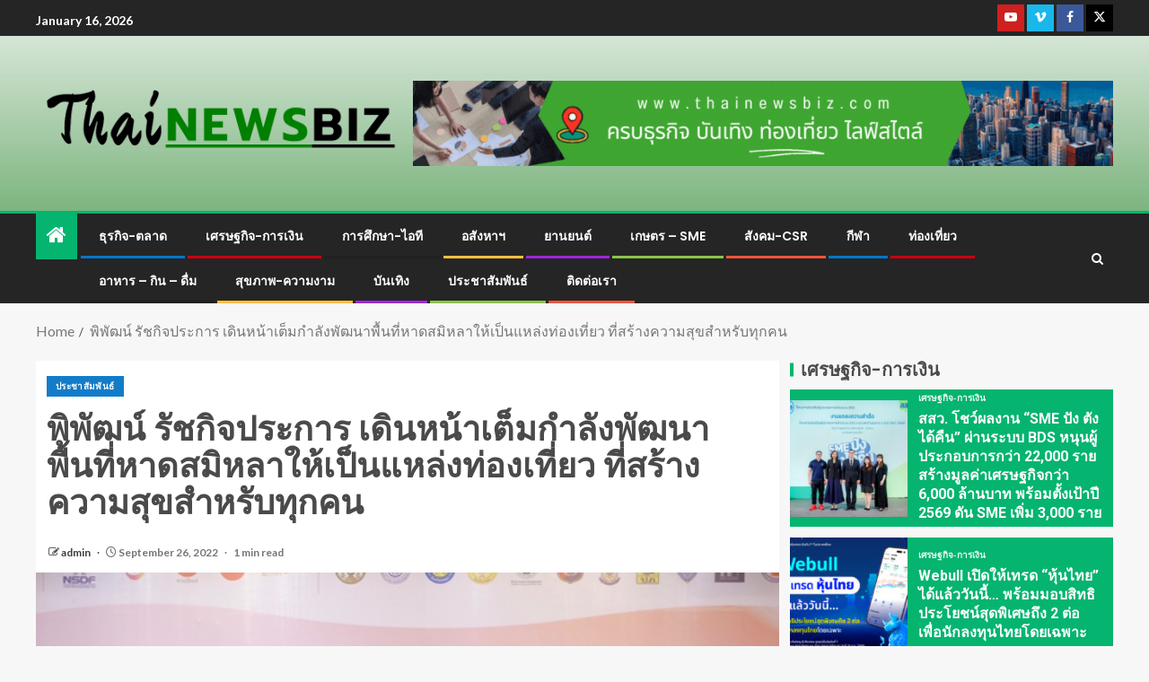

--- FILE ---
content_type: text/html; charset=UTF-8
request_url: https://thainewsbiz.com/archives/15933
body_size: 26003
content:
<!doctype html>
<html lang="en-US">
<head>
    <meta charset="UTF-8">
    <meta name="viewport" content="width=device-width, initial-scale=1">
    <link rel="profile" href="http://gmpg.org/xfn/11">

    <title>พิพัฒน์ รัชกิจประการ เดินหน้าเต็มกำลังพัฒนาพื้นที่หาดสมิหลาให้เป็นแหล่งท่องเที่ยว ที่สร้างความสุขสำหรับทุกคน - www.thainewsbiz.com</title>
<meta name="description" content="พิพัฒน์ รัชกิจประการ สั่งการ กกท. และ ททท. หารือภาครัฐและภาคเอกชนในจังหวัดสงขลาพัฒนาพื้นที่หาดสมิหลาให้มีความพร้อมต้อนรับนักท่องเที่ยว พร้อมจัดเสวนา SONGKLA BEACH FESTIVAL เพื่อหาแนวทางการพัฒนาแหล่งท่องเที่ยวของจังหวัดสงขลาเพื่อความยั่งยืน 24 กันยายน 2565 จังหวัดสงขลา, กระทรวงการท่องเที่ยวและกีฬา ผนึกกำลังร่วมกับ การกีฬาแห่งประเทศไทย กองทุนพัฒนาการกีฬาแห่งชาติ และการท่องเที่ยวแห่งประเทศไทย พร้อมหน่วยงานภาครัฐและเอกชนในพื้นที่จังหวัดสงขลา จัดมหกรรมกีฬา SONGKLA BEACH FESTIVAL 2022 ระหว่างวันที่ 21-25 กันยายน 2565 ณ หาดสมิหลา จ.สงขลา พร้อมจัดเสวนา SONGKLA BEACH FESTIVAL เพื่อหารือถึงแนวทางการพัฒนาแหล่งท่องเที่ยวของจังหวัดสงขลาเพื่อความยั่งยืน โดยได้รับเกียรติจาก ดร.นาที รัชกิจประการ ประธานคณะที่ปรึกษารองนายกรัฐมนตรี อนุทิน ชาญวีรกุล ร่วมเป็นประธานในพิธี นาย อําพล พงศ์สุวรรณ รองผู้ว่าราชการจังหวัดสงขลา&hellip;">
<meta name="robots" content="index, follow, max-snippet:-1, max-image-preview:large, max-video-preview:-1">
<link rel="canonical" href="https://thainewsbiz.com/archives/15933">
<meta property="og:url" content="https://thainewsbiz.com/archives/15933">
<meta property="og:site_name" content="www.thainewsbiz.com">
<meta property="og:locale" content="en_US">
<meta property="og:type" content="article">
<meta property="og:title" content="พิพัฒน์ รัชกิจประการ เดินหน้าเต็มกำลังพัฒนาพื้นที่หาดสมิหลาให้เป็นแหล่งท่องเที่ยว ที่สร้างความสุขสำหรับทุกคน - www.thainewsbiz.com">
<meta property="og:description" content="พิพัฒน์ รัชกิจประการ สั่งการ กกท. และ ททท. หารือภาครัฐและภาคเอกชนในจังหวัดสงขลาพัฒนาพื้นที่หาดสมิหลาให้มีความพร้อมต้อนรับนักท่องเที่ยว พร้อมจัดเสวนา SONGKLA BEACH FESTIVAL เพื่อหาแนวทางการพัฒนาแหล่งท่องเที่ยวของจังหวัดสงขลาเพื่อความยั่งยืน 24 กันยายน 2565 จังหวัดสงขลา, กระทรวงการท่องเที่ยวและกีฬา ผนึกกำลังร่วมกับ การกีฬาแห่งประเทศไทย กองทุนพัฒนาการกีฬาแห่งชาติ และการท่องเที่ยวแห่งประเทศไทย พร้อมหน่วยงานภาครัฐและเอกชนในพื้นที่จังหวัดสงขลา จัดมหกรรมกีฬา SONGKLA BEACH FESTIVAL 2022 ระหว่างวันที่ 21-25 กันยายน 2565 ณ หาดสมิหลา จ.สงขลา พร้อมจัดเสวนา SONGKLA BEACH FESTIVAL เพื่อหารือถึงแนวทางการพัฒนาแหล่งท่องเที่ยวของจังหวัดสงขลาเพื่อความยั่งยืน โดยได้รับเกียรติจาก ดร.นาที รัชกิจประการ ประธานคณะที่ปรึกษารองนายกรัฐมนตรี อนุทิน ชาญวีรกุล ร่วมเป็นประธานในพิธี นาย อําพล พงศ์สุวรรณ รองผู้ว่าราชการจังหวัดสงขลา&hellip;">
<meta property="og:image" content="https://thainewsbiz.com/wp-content/uploads/2022/09/005-21.jpg">
<meta property="og:image:secure_url" content="https://thainewsbiz.com/wp-content/uploads/2022/09/005-21.jpg">
<meta property="og:image:width" content="600">
<meta property="og:image:height" content="399">
<meta name="twitter:card" content="summary">
<meta name="twitter:title" content="พิพัฒน์ รัชกิจประการ เดินหน้าเต็มกำลังพัฒนาพื้นที่หาดสมิหลาให้เป็นแหล่งท่องเที่ยว ที่สร้างความสุขสำหรับทุกคน - www.thainewsbiz.com">
<meta name="twitter:description" content="พิพัฒน์ รัชกิจประการ สั่งการ กกท. และ ททท. หารือภาครัฐและภาคเอกชนในจังหวัดสงขลาพัฒนาพื้นที่หาดสมิหลาให้มีความพร้อมต้อนรับนักท่องเที่ยว พร้อมจัดเสวนา SONGKLA BEACH FESTIVAL เพื่อหาแนวทางการพัฒนาแหล่งท่องเที่ยวของจังหวัดสงขลาเพื่อความยั่งยืน 24 กันยายน 2565 จังหวัดสงขลา, กระทรวงการท่องเที่ยวและกีฬา ผนึกกำลังร่วมกับ การกีฬาแห่งประเทศไทย กองทุนพัฒนาการกีฬาแห่งชาติ และการท่องเที่ยวแห่งประเทศไทย พร้อมหน่วยงานภาครัฐและเอกชนในพื้นที่จังหวัดสงขลา จัดมหกรรมกีฬา SONGKLA BEACH FESTIVAL 2022 ระหว่างวันที่ 21-25 กันยายน 2565 ณ หาดสมิหลา จ.สงขลา พร้อมจัดเสวนา SONGKLA BEACH FESTIVAL เพื่อหารือถึงแนวทางการพัฒนาแหล่งท่องเที่ยวของจังหวัดสงขลาเพื่อความยั่งยืน โดยได้รับเกียรติจาก ดร.นาที รัชกิจประการ ประธานคณะที่ปรึกษารองนายกรัฐมนตรี อนุทิน ชาญวีรกุล ร่วมเป็นประธานในพิธี นาย อําพล พงศ์สุวรรณ รองผู้ว่าราชการจังหวัดสงขลา&hellip;">
<meta name="twitter:image" content="https://thainewsbiz.com/wp-content/uploads/2022/09/005-21.jpg">
<link rel='dns-prefetch' href='//fonts.googleapis.com' />
<link rel="alternate" type="application/rss+xml" title="www.thainewsbiz.com &raquo; Feed" href="https://thainewsbiz.com/feed" />
<link rel="alternate" title="oEmbed (JSON)" type="application/json+oembed" href="https://thainewsbiz.com/wp-json/oembed/1.0/embed?url=https%3A%2F%2Fthainewsbiz.com%2Farchives%2F15933" />
<link rel="alternate" title="oEmbed (XML)" type="text/xml+oembed" href="https://thainewsbiz.com/wp-json/oembed/1.0/embed?url=https%3A%2F%2Fthainewsbiz.com%2Farchives%2F15933&#038;format=xml" />
<style id='wp-img-auto-sizes-contain-inline-css' type='text/css'>
img:is([sizes=auto i],[sizes^="auto," i]){contain-intrinsic-size:3000px 1500px}
/*# sourceURL=wp-img-auto-sizes-contain-inline-css */
</style>
<link rel='stylesheet' id='dashicons-css' href='https://thainewsbiz.com/wp-includes/css/dashicons.min.css?ver=6.9' type='text/css' media='all' />
<link rel='stylesheet' id='post-views-counter-frontend-css' href='https://thainewsbiz.com/wp-content/plugins/post-views-counter/css/frontend.min.css?ver=1.6.0' type='text/css' media='all' />
<style id='wp-emoji-styles-inline-css' type='text/css'>

	img.wp-smiley, img.emoji {
		display: inline !important;
		border: none !important;
		box-shadow: none !important;
		height: 1em !important;
		width: 1em !important;
		margin: 0 0.07em !important;
		vertical-align: -0.1em !important;
		background: none !important;
		padding: 0 !important;
	}
/*# sourceURL=wp-emoji-styles-inline-css */
</style>
<style id='wp-block-library-inline-css' type='text/css'>
:root{--wp-block-synced-color:#7a00df;--wp-block-synced-color--rgb:122,0,223;--wp-bound-block-color:var(--wp-block-synced-color);--wp-editor-canvas-background:#ddd;--wp-admin-theme-color:#007cba;--wp-admin-theme-color--rgb:0,124,186;--wp-admin-theme-color-darker-10:#006ba1;--wp-admin-theme-color-darker-10--rgb:0,107,160.5;--wp-admin-theme-color-darker-20:#005a87;--wp-admin-theme-color-darker-20--rgb:0,90,135;--wp-admin-border-width-focus:2px}@media (min-resolution:192dpi){:root{--wp-admin-border-width-focus:1.5px}}.wp-element-button{cursor:pointer}:root .has-very-light-gray-background-color{background-color:#eee}:root .has-very-dark-gray-background-color{background-color:#313131}:root .has-very-light-gray-color{color:#eee}:root .has-very-dark-gray-color{color:#313131}:root .has-vivid-green-cyan-to-vivid-cyan-blue-gradient-background{background:linear-gradient(135deg,#00d084,#0693e3)}:root .has-purple-crush-gradient-background{background:linear-gradient(135deg,#34e2e4,#4721fb 50%,#ab1dfe)}:root .has-hazy-dawn-gradient-background{background:linear-gradient(135deg,#faaca8,#dad0ec)}:root .has-subdued-olive-gradient-background{background:linear-gradient(135deg,#fafae1,#67a671)}:root .has-atomic-cream-gradient-background{background:linear-gradient(135deg,#fdd79a,#004a59)}:root .has-nightshade-gradient-background{background:linear-gradient(135deg,#330968,#31cdcf)}:root .has-midnight-gradient-background{background:linear-gradient(135deg,#020381,#2874fc)}:root{--wp--preset--font-size--normal:16px;--wp--preset--font-size--huge:42px}.has-regular-font-size{font-size:1em}.has-larger-font-size{font-size:2.625em}.has-normal-font-size{font-size:var(--wp--preset--font-size--normal)}.has-huge-font-size{font-size:var(--wp--preset--font-size--huge)}.has-text-align-center{text-align:center}.has-text-align-left{text-align:left}.has-text-align-right{text-align:right}.has-fit-text{white-space:nowrap!important}#end-resizable-editor-section{display:none}.aligncenter{clear:both}.items-justified-left{justify-content:flex-start}.items-justified-center{justify-content:center}.items-justified-right{justify-content:flex-end}.items-justified-space-between{justify-content:space-between}.screen-reader-text{border:0;clip-path:inset(50%);height:1px;margin:-1px;overflow:hidden;padding:0;position:absolute;width:1px;word-wrap:normal!important}.screen-reader-text:focus{background-color:#ddd;clip-path:none;color:#444;display:block;font-size:1em;height:auto;left:5px;line-height:normal;padding:15px 23px 14px;text-decoration:none;top:5px;width:auto;z-index:100000}html :where(.has-border-color){border-style:solid}html :where([style*=border-top-color]){border-top-style:solid}html :where([style*=border-right-color]){border-right-style:solid}html :where([style*=border-bottom-color]){border-bottom-style:solid}html :where([style*=border-left-color]){border-left-style:solid}html :where([style*=border-width]){border-style:solid}html :where([style*=border-top-width]){border-top-style:solid}html :where([style*=border-right-width]){border-right-style:solid}html :where([style*=border-bottom-width]){border-bottom-style:solid}html :where([style*=border-left-width]){border-left-style:solid}html :where(img[class*=wp-image-]){height:auto;max-width:100%}:where(figure){margin:0 0 1em}html :where(.is-position-sticky){--wp-admin--admin-bar--position-offset:var(--wp-admin--admin-bar--height,0px)}@media screen and (max-width:600px){html :where(.is-position-sticky){--wp-admin--admin-bar--position-offset:0px}}

/*# sourceURL=wp-block-library-inline-css */
</style><style id='wp-block-image-inline-css' type='text/css'>
.wp-block-image>a,.wp-block-image>figure>a{display:inline-block}.wp-block-image img{box-sizing:border-box;height:auto;max-width:100%;vertical-align:bottom}@media not (prefers-reduced-motion){.wp-block-image img.hide{visibility:hidden}.wp-block-image img.show{animation:show-content-image .4s}}.wp-block-image[style*=border-radius] img,.wp-block-image[style*=border-radius]>a{border-radius:inherit}.wp-block-image.has-custom-border img{box-sizing:border-box}.wp-block-image.aligncenter{text-align:center}.wp-block-image.alignfull>a,.wp-block-image.alignwide>a{width:100%}.wp-block-image.alignfull img,.wp-block-image.alignwide img{height:auto;width:100%}.wp-block-image .aligncenter,.wp-block-image .alignleft,.wp-block-image .alignright,.wp-block-image.aligncenter,.wp-block-image.alignleft,.wp-block-image.alignright{display:table}.wp-block-image .aligncenter>figcaption,.wp-block-image .alignleft>figcaption,.wp-block-image .alignright>figcaption,.wp-block-image.aligncenter>figcaption,.wp-block-image.alignleft>figcaption,.wp-block-image.alignright>figcaption{caption-side:bottom;display:table-caption}.wp-block-image .alignleft{float:left;margin:.5em 1em .5em 0}.wp-block-image .alignright{float:right;margin:.5em 0 .5em 1em}.wp-block-image .aligncenter{margin-left:auto;margin-right:auto}.wp-block-image :where(figcaption){margin-bottom:1em;margin-top:.5em}.wp-block-image.is-style-circle-mask img{border-radius:9999px}@supports ((-webkit-mask-image:none) or (mask-image:none)) or (-webkit-mask-image:none){.wp-block-image.is-style-circle-mask img{border-radius:0;-webkit-mask-image:url('data:image/svg+xml;utf8,<svg viewBox="0 0 100 100" xmlns="http://www.w3.org/2000/svg"><circle cx="50" cy="50" r="50"/></svg>');mask-image:url('data:image/svg+xml;utf8,<svg viewBox="0 0 100 100" xmlns="http://www.w3.org/2000/svg"><circle cx="50" cy="50" r="50"/></svg>');mask-mode:alpha;-webkit-mask-position:center;mask-position:center;-webkit-mask-repeat:no-repeat;mask-repeat:no-repeat;-webkit-mask-size:contain;mask-size:contain}}:root :where(.wp-block-image.is-style-rounded img,.wp-block-image .is-style-rounded img){border-radius:9999px}.wp-block-image figure{margin:0}.wp-lightbox-container{display:flex;flex-direction:column;position:relative}.wp-lightbox-container img{cursor:zoom-in}.wp-lightbox-container img:hover+button{opacity:1}.wp-lightbox-container button{align-items:center;backdrop-filter:blur(16px) saturate(180%);background-color:#5a5a5a40;border:none;border-radius:4px;cursor:zoom-in;display:flex;height:20px;justify-content:center;opacity:0;padding:0;position:absolute;right:16px;text-align:center;top:16px;width:20px;z-index:100}@media not (prefers-reduced-motion){.wp-lightbox-container button{transition:opacity .2s ease}}.wp-lightbox-container button:focus-visible{outline:3px auto #5a5a5a40;outline:3px auto -webkit-focus-ring-color;outline-offset:3px}.wp-lightbox-container button:hover{cursor:pointer;opacity:1}.wp-lightbox-container button:focus{opacity:1}.wp-lightbox-container button:focus,.wp-lightbox-container button:hover,.wp-lightbox-container button:not(:hover):not(:active):not(.has-background){background-color:#5a5a5a40;border:none}.wp-lightbox-overlay{box-sizing:border-box;cursor:zoom-out;height:100vh;left:0;overflow:hidden;position:fixed;top:0;visibility:hidden;width:100%;z-index:100000}.wp-lightbox-overlay .close-button{align-items:center;cursor:pointer;display:flex;justify-content:center;min-height:40px;min-width:40px;padding:0;position:absolute;right:calc(env(safe-area-inset-right) + 16px);top:calc(env(safe-area-inset-top) + 16px);z-index:5000000}.wp-lightbox-overlay .close-button:focus,.wp-lightbox-overlay .close-button:hover,.wp-lightbox-overlay .close-button:not(:hover):not(:active):not(.has-background){background:none;border:none}.wp-lightbox-overlay .lightbox-image-container{height:var(--wp--lightbox-container-height);left:50%;overflow:hidden;position:absolute;top:50%;transform:translate(-50%,-50%);transform-origin:top left;width:var(--wp--lightbox-container-width);z-index:9999999999}.wp-lightbox-overlay .wp-block-image{align-items:center;box-sizing:border-box;display:flex;height:100%;justify-content:center;margin:0;position:relative;transform-origin:0 0;width:100%;z-index:3000000}.wp-lightbox-overlay .wp-block-image img{height:var(--wp--lightbox-image-height);min-height:var(--wp--lightbox-image-height);min-width:var(--wp--lightbox-image-width);width:var(--wp--lightbox-image-width)}.wp-lightbox-overlay .wp-block-image figcaption{display:none}.wp-lightbox-overlay button{background:none;border:none}.wp-lightbox-overlay .scrim{background-color:#fff;height:100%;opacity:.9;position:absolute;width:100%;z-index:2000000}.wp-lightbox-overlay.active{visibility:visible}@media not (prefers-reduced-motion){.wp-lightbox-overlay.active{animation:turn-on-visibility .25s both}.wp-lightbox-overlay.active img{animation:turn-on-visibility .35s both}.wp-lightbox-overlay.show-closing-animation:not(.active){animation:turn-off-visibility .35s both}.wp-lightbox-overlay.show-closing-animation:not(.active) img{animation:turn-off-visibility .25s both}.wp-lightbox-overlay.zoom.active{animation:none;opacity:1;visibility:visible}.wp-lightbox-overlay.zoom.active .lightbox-image-container{animation:lightbox-zoom-in .4s}.wp-lightbox-overlay.zoom.active .lightbox-image-container img{animation:none}.wp-lightbox-overlay.zoom.active .scrim{animation:turn-on-visibility .4s forwards}.wp-lightbox-overlay.zoom.show-closing-animation:not(.active){animation:none}.wp-lightbox-overlay.zoom.show-closing-animation:not(.active) .lightbox-image-container{animation:lightbox-zoom-out .4s}.wp-lightbox-overlay.zoom.show-closing-animation:not(.active) .lightbox-image-container img{animation:none}.wp-lightbox-overlay.zoom.show-closing-animation:not(.active) .scrim{animation:turn-off-visibility .4s forwards}}@keyframes show-content-image{0%{visibility:hidden}99%{visibility:hidden}to{visibility:visible}}@keyframes turn-on-visibility{0%{opacity:0}to{opacity:1}}@keyframes turn-off-visibility{0%{opacity:1;visibility:visible}99%{opacity:0;visibility:visible}to{opacity:0;visibility:hidden}}@keyframes lightbox-zoom-in{0%{transform:translate(calc((-100vw + var(--wp--lightbox-scrollbar-width))/2 + var(--wp--lightbox-initial-left-position)),calc(-50vh + var(--wp--lightbox-initial-top-position))) scale(var(--wp--lightbox-scale))}to{transform:translate(-50%,-50%) scale(1)}}@keyframes lightbox-zoom-out{0%{transform:translate(-50%,-50%) scale(1);visibility:visible}99%{visibility:visible}to{transform:translate(calc((-100vw + var(--wp--lightbox-scrollbar-width))/2 + var(--wp--lightbox-initial-left-position)),calc(-50vh + var(--wp--lightbox-initial-top-position))) scale(var(--wp--lightbox-scale));visibility:hidden}}
/*# sourceURL=https://thainewsbiz.com/wp-includes/blocks/image/style.min.css */
</style>
<style id='wp-block-image-theme-inline-css' type='text/css'>
:root :where(.wp-block-image figcaption){color:#555;font-size:13px;text-align:center}.is-dark-theme :root :where(.wp-block-image figcaption){color:#ffffffa6}.wp-block-image{margin:0 0 1em}
/*# sourceURL=https://thainewsbiz.com/wp-includes/blocks/image/theme.min.css */
</style>
<style id='wp-block-paragraph-inline-css' type='text/css'>
.is-small-text{font-size:.875em}.is-regular-text{font-size:1em}.is-large-text{font-size:2.25em}.is-larger-text{font-size:3em}.has-drop-cap:not(:focus):first-letter{float:left;font-size:8.4em;font-style:normal;font-weight:100;line-height:.68;margin:.05em .1em 0 0;text-transform:uppercase}body.rtl .has-drop-cap:not(:focus):first-letter{float:none;margin-left:.1em}p.has-drop-cap.has-background{overflow:hidden}:root :where(p.has-background){padding:1.25em 2.375em}:where(p.has-text-color:not(.has-link-color)) a{color:inherit}p.has-text-align-left[style*="writing-mode:vertical-lr"],p.has-text-align-right[style*="writing-mode:vertical-rl"]{rotate:180deg}
/*# sourceURL=https://thainewsbiz.com/wp-includes/blocks/paragraph/style.min.css */
</style>
<style id='global-styles-inline-css' type='text/css'>
:root{--wp--preset--aspect-ratio--square: 1;--wp--preset--aspect-ratio--4-3: 4/3;--wp--preset--aspect-ratio--3-4: 3/4;--wp--preset--aspect-ratio--3-2: 3/2;--wp--preset--aspect-ratio--2-3: 2/3;--wp--preset--aspect-ratio--16-9: 16/9;--wp--preset--aspect-ratio--9-16: 9/16;--wp--preset--color--black: #000000;--wp--preset--color--cyan-bluish-gray: #abb8c3;--wp--preset--color--white: #ffffff;--wp--preset--color--pale-pink: #f78da7;--wp--preset--color--vivid-red: #cf2e2e;--wp--preset--color--luminous-vivid-orange: #ff6900;--wp--preset--color--luminous-vivid-amber: #fcb900;--wp--preset--color--light-green-cyan: #7bdcb5;--wp--preset--color--vivid-green-cyan: #00d084;--wp--preset--color--pale-cyan-blue: #8ed1fc;--wp--preset--color--vivid-cyan-blue: #0693e3;--wp--preset--color--vivid-purple: #9b51e0;--wp--preset--gradient--vivid-cyan-blue-to-vivid-purple: linear-gradient(135deg,rgb(6,147,227) 0%,rgb(155,81,224) 100%);--wp--preset--gradient--light-green-cyan-to-vivid-green-cyan: linear-gradient(135deg,rgb(122,220,180) 0%,rgb(0,208,130) 100%);--wp--preset--gradient--luminous-vivid-amber-to-luminous-vivid-orange: linear-gradient(135deg,rgb(252,185,0) 0%,rgb(255,105,0) 100%);--wp--preset--gradient--luminous-vivid-orange-to-vivid-red: linear-gradient(135deg,rgb(255,105,0) 0%,rgb(207,46,46) 100%);--wp--preset--gradient--very-light-gray-to-cyan-bluish-gray: linear-gradient(135deg,rgb(238,238,238) 0%,rgb(169,184,195) 100%);--wp--preset--gradient--cool-to-warm-spectrum: linear-gradient(135deg,rgb(74,234,220) 0%,rgb(151,120,209) 20%,rgb(207,42,186) 40%,rgb(238,44,130) 60%,rgb(251,105,98) 80%,rgb(254,248,76) 100%);--wp--preset--gradient--blush-light-purple: linear-gradient(135deg,rgb(255,206,236) 0%,rgb(152,150,240) 100%);--wp--preset--gradient--blush-bordeaux: linear-gradient(135deg,rgb(254,205,165) 0%,rgb(254,45,45) 50%,rgb(107,0,62) 100%);--wp--preset--gradient--luminous-dusk: linear-gradient(135deg,rgb(255,203,112) 0%,rgb(199,81,192) 50%,rgb(65,88,208) 100%);--wp--preset--gradient--pale-ocean: linear-gradient(135deg,rgb(255,245,203) 0%,rgb(182,227,212) 50%,rgb(51,167,181) 100%);--wp--preset--gradient--electric-grass: linear-gradient(135deg,rgb(202,248,128) 0%,rgb(113,206,126) 100%);--wp--preset--gradient--midnight: linear-gradient(135deg,rgb(2,3,129) 0%,rgb(40,116,252) 100%);--wp--preset--font-size--small: 13px;--wp--preset--font-size--medium: 20px;--wp--preset--font-size--large: 36px;--wp--preset--font-size--x-large: 42px;--wp--preset--spacing--20: 0.44rem;--wp--preset--spacing--30: 0.67rem;--wp--preset--spacing--40: 1rem;--wp--preset--spacing--50: 1.5rem;--wp--preset--spacing--60: 2.25rem;--wp--preset--spacing--70: 3.38rem;--wp--preset--spacing--80: 5.06rem;--wp--preset--shadow--natural: 6px 6px 9px rgba(0, 0, 0, 0.2);--wp--preset--shadow--deep: 12px 12px 50px rgba(0, 0, 0, 0.4);--wp--preset--shadow--sharp: 6px 6px 0px rgba(0, 0, 0, 0.2);--wp--preset--shadow--outlined: 6px 6px 0px -3px rgb(255, 255, 255), 6px 6px rgb(0, 0, 0);--wp--preset--shadow--crisp: 6px 6px 0px rgb(0, 0, 0);}:root { --wp--style--global--content-size: 740px;--wp--style--global--wide-size: 1250px; }:where(body) { margin: 0; }.wp-site-blocks > .alignleft { float: left; margin-right: 2em; }.wp-site-blocks > .alignright { float: right; margin-left: 2em; }.wp-site-blocks > .aligncenter { justify-content: center; margin-left: auto; margin-right: auto; }:where(.wp-site-blocks) > * { margin-block-start: 24px; margin-block-end: 0; }:where(.wp-site-blocks) > :first-child { margin-block-start: 0; }:where(.wp-site-blocks) > :last-child { margin-block-end: 0; }:root { --wp--style--block-gap: 24px; }:root :where(.is-layout-flow) > :first-child{margin-block-start: 0;}:root :where(.is-layout-flow) > :last-child{margin-block-end: 0;}:root :where(.is-layout-flow) > *{margin-block-start: 24px;margin-block-end: 0;}:root :where(.is-layout-constrained) > :first-child{margin-block-start: 0;}:root :where(.is-layout-constrained) > :last-child{margin-block-end: 0;}:root :where(.is-layout-constrained) > *{margin-block-start: 24px;margin-block-end: 0;}:root :where(.is-layout-flex){gap: 24px;}:root :where(.is-layout-grid){gap: 24px;}.is-layout-flow > .alignleft{float: left;margin-inline-start: 0;margin-inline-end: 2em;}.is-layout-flow > .alignright{float: right;margin-inline-start: 2em;margin-inline-end: 0;}.is-layout-flow > .aligncenter{margin-left: auto !important;margin-right: auto !important;}.is-layout-constrained > .alignleft{float: left;margin-inline-start: 0;margin-inline-end: 2em;}.is-layout-constrained > .alignright{float: right;margin-inline-start: 2em;margin-inline-end: 0;}.is-layout-constrained > .aligncenter{margin-left: auto !important;margin-right: auto !important;}.is-layout-constrained > :where(:not(.alignleft):not(.alignright):not(.alignfull)){max-width: var(--wp--style--global--content-size);margin-left: auto !important;margin-right: auto !important;}.is-layout-constrained > .alignwide{max-width: var(--wp--style--global--wide-size);}body .is-layout-flex{display: flex;}.is-layout-flex{flex-wrap: wrap;align-items: center;}.is-layout-flex > :is(*, div){margin: 0;}body .is-layout-grid{display: grid;}.is-layout-grid > :is(*, div){margin: 0;}body{padding-top: 0px;padding-right: 0px;padding-bottom: 0px;padding-left: 0px;}a:where(:not(.wp-element-button)){text-decoration: none;}:root :where(.wp-element-button, .wp-block-button__link){background-color: #32373c;border-width: 0;color: #fff;font-family: inherit;font-size: inherit;font-style: inherit;font-weight: inherit;letter-spacing: inherit;line-height: inherit;padding-top: calc(0.667em + 2px);padding-right: calc(1.333em + 2px);padding-bottom: calc(0.667em + 2px);padding-left: calc(1.333em + 2px);text-decoration: none;text-transform: inherit;}.has-black-color{color: var(--wp--preset--color--black) !important;}.has-cyan-bluish-gray-color{color: var(--wp--preset--color--cyan-bluish-gray) !important;}.has-white-color{color: var(--wp--preset--color--white) !important;}.has-pale-pink-color{color: var(--wp--preset--color--pale-pink) !important;}.has-vivid-red-color{color: var(--wp--preset--color--vivid-red) !important;}.has-luminous-vivid-orange-color{color: var(--wp--preset--color--luminous-vivid-orange) !important;}.has-luminous-vivid-amber-color{color: var(--wp--preset--color--luminous-vivid-amber) !important;}.has-light-green-cyan-color{color: var(--wp--preset--color--light-green-cyan) !important;}.has-vivid-green-cyan-color{color: var(--wp--preset--color--vivid-green-cyan) !important;}.has-pale-cyan-blue-color{color: var(--wp--preset--color--pale-cyan-blue) !important;}.has-vivid-cyan-blue-color{color: var(--wp--preset--color--vivid-cyan-blue) !important;}.has-vivid-purple-color{color: var(--wp--preset--color--vivid-purple) !important;}.has-black-background-color{background-color: var(--wp--preset--color--black) !important;}.has-cyan-bluish-gray-background-color{background-color: var(--wp--preset--color--cyan-bluish-gray) !important;}.has-white-background-color{background-color: var(--wp--preset--color--white) !important;}.has-pale-pink-background-color{background-color: var(--wp--preset--color--pale-pink) !important;}.has-vivid-red-background-color{background-color: var(--wp--preset--color--vivid-red) !important;}.has-luminous-vivid-orange-background-color{background-color: var(--wp--preset--color--luminous-vivid-orange) !important;}.has-luminous-vivid-amber-background-color{background-color: var(--wp--preset--color--luminous-vivid-amber) !important;}.has-light-green-cyan-background-color{background-color: var(--wp--preset--color--light-green-cyan) !important;}.has-vivid-green-cyan-background-color{background-color: var(--wp--preset--color--vivid-green-cyan) !important;}.has-pale-cyan-blue-background-color{background-color: var(--wp--preset--color--pale-cyan-blue) !important;}.has-vivid-cyan-blue-background-color{background-color: var(--wp--preset--color--vivid-cyan-blue) !important;}.has-vivid-purple-background-color{background-color: var(--wp--preset--color--vivid-purple) !important;}.has-black-border-color{border-color: var(--wp--preset--color--black) !important;}.has-cyan-bluish-gray-border-color{border-color: var(--wp--preset--color--cyan-bluish-gray) !important;}.has-white-border-color{border-color: var(--wp--preset--color--white) !important;}.has-pale-pink-border-color{border-color: var(--wp--preset--color--pale-pink) !important;}.has-vivid-red-border-color{border-color: var(--wp--preset--color--vivid-red) !important;}.has-luminous-vivid-orange-border-color{border-color: var(--wp--preset--color--luminous-vivid-orange) !important;}.has-luminous-vivid-amber-border-color{border-color: var(--wp--preset--color--luminous-vivid-amber) !important;}.has-light-green-cyan-border-color{border-color: var(--wp--preset--color--light-green-cyan) !important;}.has-vivid-green-cyan-border-color{border-color: var(--wp--preset--color--vivid-green-cyan) !important;}.has-pale-cyan-blue-border-color{border-color: var(--wp--preset--color--pale-cyan-blue) !important;}.has-vivid-cyan-blue-border-color{border-color: var(--wp--preset--color--vivid-cyan-blue) !important;}.has-vivid-purple-border-color{border-color: var(--wp--preset--color--vivid-purple) !important;}.has-vivid-cyan-blue-to-vivid-purple-gradient-background{background: var(--wp--preset--gradient--vivid-cyan-blue-to-vivid-purple) !important;}.has-light-green-cyan-to-vivid-green-cyan-gradient-background{background: var(--wp--preset--gradient--light-green-cyan-to-vivid-green-cyan) !important;}.has-luminous-vivid-amber-to-luminous-vivid-orange-gradient-background{background: var(--wp--preset--gradient--luminous-vivid-amber-to-luminous-vivid-orange) !important;}.has-luminous-vivid-orange-to-vivid-red-gradient-background{background: var(--wp--preset--gradient--luminous-vivid-orange-to-vivid-red) !important;}.has-very-light-gray-to-cyan-bluish-gray-gradient-background{background: var(--wp--preset--gradient--very-light-gray-to-cyan-bluish-gray) !important;}.has-cool-to-warm-spectrum-gradient-background{background: var(--wp--preset--gradient--cool-to-warm-spectrum) !important;}.has-blush-light-purple-gradient-background{background: var(--wp--preset--gradient--blush-light-purple) !important;}.has-blush-bordeaux-gradient-background{background: var(--wp--preset--gradient--blush-bordeaux) !important;}.has-luminous-dusk-gradient-background{background: var(--wp--preset--gradient--luminous-dusk) !important;}.has-pale-ocean-gradient-background{background: var(--wp--preset--gradient--pale-ocean) !important;}.has-electric-grass-gradient-background{background: var(--wp--preset--gradient--electric-grass) !important;}.has-midnight-gradient-background{background: var(--wp--preset--gradient--midnight) !important;}.has-small-font-size{font-size: var(--wp--preset--font-size--small) !important;}.has-medium-font-size{font-size: var(--wp--preset--font-size--medium) !important;}.has-large-font-size{font-size: var(--wp--preset--font-size--large) !important;}.has-x-large-font-size{font-size: var(--wp--preset--font-size--x-large) !important;}
/*# sourceURL=global-styles-inline-css */
</style>

<link rel='stylesheet' id='aft-icons-css' href='https://thainewsbiz.com/wp-content/themes/enternews/assets/icons/style.css?ver=6.9' type='text/css' media='all' />
<link rel='stylesheet' id='bootstrap-css' href='https://thainewsbiz.com/wp-content/themes/enternews/assets/bootstrap/css/bootstrap.min.css?ver=6.9' type='text/css' media='all' />
<link rel='stylesheet' id='slick-css-css' href='https://thainewsbiz.com/wp-content/themes/enternews/assets/slick/css/slick.min.css?ver=6.9' type='text/css' media='all' />
<link rel='stylesheet' id='sidr-css' href='https://thainewsbiz.com/wp-content/themes/enternews/assets/sidr/css/jquery.sidr.dark.css?ver=6.9' type='text/css' media='all' />
<link rel='stylesheet' id='magnific-popup-css' href='https://thainewsbiz.com/wp-content/themes/enternews/assets/magnific-popup/magnific-popup.css?ver=6.9' type='text/css' media='all' />
<link rel='stylesheet' id='enternews-google-fonts-css' href='https://fonts.googleapis.com/css?family=Lato:400,300,400italic,900,700|Poppins:300,400,500,600,700|Roboto:100,300,400,500,700&#038;subset=latin,latin-ext' type='text/css' media='all' />
<link rel='stylesheet' id='enternews-style-css' href='https://thainewsbiz.com/wp-content/themes/enternews/style.css?ver=6.9' type='text/css' media='all' />
<style id='enternews-style-inline-css' type='text/css'>

        
            body,
            button,
            input,
            select,
            optgroup,
            textarea,
            p,
            .min-read,
            .enternews-widget.widget ul.cat-links li a
            {
            font-family: Lato;
            }
        
                    .enternews-widget.widget ul.nav-tabs li a,
            .nav-tabs>li,
            .main-navigation ul li a,
            body .post-excerpt,
            .sidebar-area .social-widget-menu ul li a .screen-reader-text,
            .site-title, h1, h2, h3, h4, h5, h6 {
            font-family: Poppins;
            }
        
                    .enternews-widget.widget .widget-title + ul li a,
            h4.af-author-display-name,
            .exclusive-posts .marquee a .circle-title-texts h4,
            .read-title h4 {
            font-family: Roboto;
            }

        

                    #af-preloader{
            background-color: #f5f2ee            }
        
        
            body.aft-default-mode .aft-widget-background-secondary-background.widget.enternews_youtube_video_slider_widget .widget-block .af-widget-body,
            body .post-excerpt::before,
            .enternews-widget .woocommerce-product-search button[type="submit"],
            body .enternews_author_info_widget.aft-widget-background-secondary-background.widget .widget-block,
            body .aft-widget-background-secondary-background.widget .widget-block .read-single,
            .secondary-sidebar-background #secondary,
            body .enternews_tabbed_posts_widget .nav-tabs > li > a.active,
            body .enternews_tabbed_posts_widget .nav-tabs > li > a.active:hover,
            body.aft-default-mode .enternews_posts_slider_widget.aft-widget-background-secondary-background .widget-block,
            body.aft-dark-mode .enternews_posts_slider_widget.aft-widget-background-secondary-background .widget-block,

            .aft-widget-background-secondary-background .social-widget-menu ul li a,
            .aft-widget-background-secondary-background .social-widget-menu ul li a[href*="facebook.com"],
            .aft-widget-background-secondary-background .social-widget-menu ul li a[href*="dribble.com"],
            .aft-widget-background-secondary-background .social-widget-menu ul li a[href*="vk.com"],
            .aft-widget-background-secondary-background .social-widget-menu ul li a[href*="x.com"],
            .aft-widget-background-secondary-background .social-widget-menu ul li a[href*="twitter.com"],
            .aft-widget-background-secondary-background .social-widget-menu ul li a[href*="linkedin.com"],
            .aft-widget-background-secondary-background .social-widget-menu ul li a[href*="instagram.com"],
            .aft-widget-background-secondary-background .social-widget-menu ul li a[href*="youtube.com"],
            .aft-widget-background-secondary-background .social-widget-menu ul li a[href*="vimeo.com"],
            .aft-widget-background-secondary-background .social-widget-menu ul li a[href*="pinterest.com"],
            .aft-widget-background-secondary-background .social-widget-menu ul li a[href*="tumblr.com"],
            .aft-widget-background-secondary-background .social-widget-menu ul li a[href*="wordpress.org"],
            .aft-widget-background-secondary-background .social-widget-menu ul li a[href*="whatsapp.com"],
            .aft-widget-background-secondary-background .social-widget-menu ul li a[href*="reddit.com"],
            .aft-widget-background-secondary-background .social-widget-menu ul li a[href*="t.me"],
            .aft-widget-background-secondary-background .social-widget-menu ul li a[href*="ok.ru"],
            .aft-widget-background-secondary-background .social-widget-menu ul li a[href*="wechat.com"],
            .aft-widget-background-secondary-background .social-widget-menu ul li a[href*="weibo.com"],
            .aft-widget-background-secondary-background .social-widget-menu ul li a[href*="github.com"],

            body.aft-dark-mode .is-style-fill a.wp-block-button__link:not(.has-text-color),
            body.aft-default-mode .is-style-fill a.wp-block-button__link:not(.has-text-color),

            body.aft-default-mode .aft-main-banner-section .af-banner-carousel-1.secondary-background,
            body.aft-dark-mode .aft-main-banner-section .af-banner-carousel-1.secondary-background,

            body.aft-default-mode .aft-main-banner-section .af-editors-pick .secondary-background .af-sec-post .read-single,
            body.aft-dark-mode .aft-main-banner-section .af-editors-pick .secondary-background .af-sec-post .read-single,

            body.aft-default-mode .aft-main-banner-section .af-trending-news-part .trending-posts.secondary-background .read-single,
            body.aft-dark-mode .aft-main-banner-section .af-trending-news-part .trending-posts.secondary-background .read-single,

            body.aft-dark-mode.alternative-sidebar-background #secondary .widget-title .header-after::before,
            body.aft-default-mode .wp-block-group .wp-block-comments-title::before,
            body.aft-default-mode .wp-block-group .wp-block-heading::before,
            body.aft-default-mode .wp-block-search__label::before,
            body .widget-title .header-after:before,
            body .widget-title .category-color-1.header-after::before,
            body .header-style1 .header-right-part .popular-tag-custom-link > div.custom-menu-link a > span,
            body .aft-home-icon,
            body.aft-dark-mode input[type="submit"],
            body .entry-header-details .af-post-format i:after,
            body.aft-default-mode .enternews-pagination .nav-links .page-numbers.current,
            body #scroll-up,
            .wp-block-search__button,
            body.aft-dark-mode button,
            body.aft-dark-mode input[type="button"],
            body.aft-dark-mode input[type="reset"],
            body.aft-dark-mode input[type="submit"],
            body input[type="reset"],
            body input[type="submit"],
            body input[type="button"],
            body .inner-suscribe input[type=submit],
            body .widget-title .header-after:after,
            body .widget-title .category-color-1.header-after:after,
            body.aft-default-mode .inner-suscribe input[type=submit],
            body.aft-default-mode .enternews_tabbed_posts_widget .nav-tabs > li > a.active:hover,
            body.aft-default-mode .enternews_tabbed_posts_widget .nav-tabs > li > a.active,
            body .aft-main-banner-section .aft-trending-latest-popular .nav-tabs>li.active,
            body .header-style1 .header-right-part > div.custom-menu-link > a,
            body .aft-popular-taxonomies-lists ul li a span.tag-count,
            body .aft-widget-background-secondary-background.widget .widget-block .read-single
            {
            background-color: #05b46f;
            }
            body.aft-dark-mode .is-style-outline a.wp-block-button__link:not(.has-text-color):hover,
            body.aft-default-mode .is-style-outline a.wp-block-button__link:not(.has-text-color):hover,
            body.aft-dark-mode .is-style-outline a.wp-block-button__link:not(.has-text-color),
            body.aft-default-mode .is-style-outline a.wp-block-button__link:not(.has-text-color),
            body.aft-dark-mode:not(.alternative-sidebar-background) #secondary .color-pad .wp-calendar-nav span a:not(.enternews-categories),
            body .enternews-pagination .nav-links .page-numbers:not(.current),
            body.aft-dark-mode .site-footer #wp-calendar tfoot tr td a,
            body.aft-dark-mode #wp-calendar tfoot td a,
            body.aft-default-mode .site-footer #wp-calendar tfoot tr td a,
            body.aft-default-mode #wp-calendar tfoot td a,
            body.aft-dark-mode #wp-calendar tfoot td a,
            body.aft-default-mode .wp-calendar-nav span a,
            body.aft-default-mode .wp-calendar-nav span a:visited,
            body.aft-dark-mode .wp-calendar-nav span a,
            body.aft-dark-mode #wp-calendar tbody td a,
            body.aft-dark-mode #wp-calendar tbody td#today,
            body.aft-dark-mode:not(.alternative-sidebar-background) #secondary .color-pad #wp-calendar tbody td a:not(.enternews-categories),
            body.aft-default-mode #wp-calendar tbody td#today,
            body.aft-default-mode #wp-calendar tbody td a,
            body.aft-default-mode .sticky .read-title h4 a:before {
            color: #05b46f;
            }

            body .post-excerpt {
            border-left-color: #05b46f;
            }

            body.aft-dark-mode .read-img .min-read-post-comment:after,
            body.aft-default-mode .read-img .min-read-post-comment:after{
            border-top-color: #05b46f;
            }

            body .af-fancy-spinner .af-ring:nth-child(1){
            border-right-color: #05b46f;
            }
            body.aft-dark-mode .enternews-pagination .nav-links .page-numbers.current {
            background-color: #05b46f;
            }
            body.aft-dark-mode .is-style-outline a.wp-block-button__link:not(.has-text-color),
            body.aft-default-mode .is-style-outline a.wp-block-button__link:not(.has-text-color),
            body.aft-dark-mode .enternews-pagination .nav-links .page-numbers,
            body.aft-default-mode .enternews-pagination .nav-links .page-numbers,
            body .af-sp-wave:after,
            body .bottom-bar{
            border-color: #05b46f;
            }

        
        .elementor-default .elementor-section.elementor-section-full_width > .elementor-container,
        .elementor-default .elementor-section.elementor-section-boxed > .elementor-container,
        .elementor-page .elementor-section.elementor-section-full_width > .elementor-container,
        .elementor-page .elementor-section.elementor-section-boxed > .elementor-container{
        max-width: 1200px;
        }
        .full-width-content .elementor-section-stretched,
        .align-content-left .elementor-section-stretched,
        .align-content-right .elementor-section-stretched {
        max-width: 100%;
        left: 0 !important;
        }

/*# sourceURL=enternews-style-inline-css */
</style>
<link rel='stylesheet' id='wps-visitor-style-css' href='https://thainewsbiz.com/wp-content/plugins/wps-visitor-counter/styles/css/default.css?ver=2' type='text/css' media='all' />
<script type="text/javascript" id="post-views-counter-frontend-js-before">
/* <![CDATA[ */
var pvcArgsFrontend = {"mode":"js","postID":15933,"requestURL":"https:\/\/thainewsbiz.com\/wp-admin\/admin-ajax.php","nonce":"23abc14ef8","dataStorage":"cookies","multisite":false,"path":"\/","domain":""};

//# sourceURL=post-views-counter-frontend-js-before
/* ]]> */
</script>
<script type="text/javascript" src="https://thainewsbiz.com/wp-content/plugins/post-views-counter/js/frontend.min.js?ver=1.6.0" id="post-views-counter-frontend-js"></script>
<script type="text/javascript" src="https://thainewsbiz.com/wp-includes/js/jquery/jquery.min.js?ver=3.7.1" id="jquery-core-js"></script>
<script type="text/javascript" src="https://thainewsbiz.com/wp-includes/js/jquery/jquery-migrate.min.js?ver=3.4.1" id="jquery-migrate-js"></script>
<script type="text/javascript" id="wps-js-extra">
/* <![CDATA[ */
var wpspagevisit = {"ajaxurl":"https://thainewsbiz.com/wp-admin/admin-ajax.php","ajax_nonce":"f618e279f4"};
//# sourceURL=wps-js-extra
/* ]]> */
</script>
<script type="text/javascript" src="https://thainewsbiz.com/wp-content/plugins/wps-visitor-counter/styles/js/custom.js?ver=1" id="wps-js"></script>
<link rel="https://api.w.org/" href="https://thainewsbiz.com/wp-json/" /><link rel="alternate" title="JSON" type="application/json" href="https://thainewsbiz.com/wp-json/wp/v2/posts/15933" /><link rel="EditURI" type="application/rsd+xml" title="RSD" href="https://thainewsbiz.com/xmlrpc.php?rsd" />
<meta name="generator" content="WordPress 6.9" />
<link rel='shortlink' href='https://thainewsbiz.com/?p=15933' />
<!-- OG TAGS -->
<meta property="og:site_name" content="www.thainewsbiz.com">
<meta property="fb:admins" content="">
<meta property="og:title" content="พิพัฒน์ รัชกิจประการ เดินหน้าเต็มกำลังพัฒนาพื้นที่หาดสมิหลาให้เป็นแหล่งท่องเที่ยว ที่สร้างความสุขสำหรับทุกคน |  www.thainewsbiz.com">
<meta property="og:description" content="พิพัฒน์ รัชกิจประการ สั่งการ กกท. และ ททท. หารือภาครัฐและภาคเอกชนในจังหวัดสงขลาพัฒนาพื้นที่หาดสมิหลาให้มีความพร้อมต้อนรับนักท่องเที่ยว พร้อมจัดเสวนา SONGKLA BEACH FESTIVAL เพื่อหาแนวทางการพัฒนาแหล่งท่องเที่ยวของจังหวัดสงขลาเพื่อความยั่งยืน 24 กันยายน 2565...">
<meta property="og:url" content="https://thainewsbiz.com/archives/15933">
<meta property="og:type" content="article">
<meta property="og:image" content="https://thainewsbiz.com/wp-content/uploads/2022/09/005-21.jpg">
<meta property="article:section" content="ประชาสัมพันธ์">
<meta property="article:publisher" content="https://www.facebook.com/facebook">
<!-- Analytics by WP Statistics - https://wp-statistics.com -->
        <style type="text/css">
                        body .header-style1 .top-header.data-bg:before,
            body .header-style1 .main-header.data-bg:before {
                background: rgba(0, 0, 0, 0);
            }

                        .site-title,
            .site-description {
                position: absolute;
                clip: rect(1px, 1px, 1px, 1px);
                display: none;
            }

            
            

        </style>
        <link rel="icon" href="https://thainewsbiz.com/wp-content/uploads/2024/06/cropped-thead-hai-newsbiz-logo-32x32.png" sizes="32x32" />
<link rel="icon" href="https://thainewsbiz.com/wp-content/uploads/2024/06/cropped-thead-hai-newsbiz-logo-192x192.png" sizes="192x192" />
<link rel="apple-touch-icon" href="https://thainewsbiz.com/wp-content/uploads/2024/06/cropped-thead-hai-newsbiz-logo-180x180.png" />
<meta name="msapplication-TileImage" content="https://thainewsbiz.com/wp-content/uploads/2024/06/cropped-thead-hai-newsbiz-logo-270x270.png" />
</head>

<body class="wp-singular post-template-default single single-post postid-15933 single-format-standard wp-custom-logo wp-embed-responsive wp-theme-enternews aft-sticky-sidebar aft-default-mode default-sidebar-background header-image-default aft-main-banner-boxed aft-hide-comment-count-in-list aft-hide-minutes-read-in-list aft-hide-date-author-in-list default-content-layout content-with-single-sidebar align-content-left">
    <div id="af-preloader">
        <div class="spinner">
            <div class="af-preloader-bar"></div>
        </div>
    </div>

<div id="page" class="site">
    <a class="skip-link screen-reader-text" href="#content">Skip to content</a>


    
    <header id="masthead" class="header-style1 header-layout-side">

          <div class="top-header">
        <div class="container-wrapper">
            <div class="top-bar-flex">
                <div class="top-bar-left col-66">
                    <div class="date-bar-left">
                                                    <span class="topbar-date">
                                        January 16, 2026                                    </span>

                                                                    </div>
                                            <div class="af-secondary-menu">
                            <div class="container-wrapper">
                                
                            </div>
                        </div>
                                        </div>

                <div class="top-bar-right col-3">
  						<span class="aft-small-social-menu">
  							
                                <div class="social-navigation"><ul id="social-menu" class="menu"><li id="menu-item-45" class="menu-item menu-item-type-custom menu-item-object-custom menu-item-45"><a href="https://youtube.com" title="
						"><span class="screen-reader-text">Youtube</span></a></li>
<li id="menu-item-46" class="menu-item menu-item-type-custom menu-item-object-custom menu-item-46"><a href="https://vimeo.com/afthemes" title="
						"><span class="screen-reader-text">Vimeo</span></a></li>
<li id="menu-item-43" class="menu-item menu-item-type-custom menu-item-object-custom menu-item-43"><a href="https://facebook.com" title="
						"><span class="screen-reader-text">Facebook</span></a></li>
<li id="menu-item-44" class="menu-item menu-item-type-custom menu-item-object-custom menu-item-44"><a href="https://twitter.com" title="
						"><span class="screen-reader-text">Twitter</span></a></li>
</ul></div>
                              						</span>
                </div>
            </div>
        </div>

    </div>
<div class="main-header  data-bg"
     data-background="https://thainewsbiz.com/wp-content/uploads/2023/06/cropped-banner-thai-newsbiz.png">
    <div class="container-wrapper">
        <div class="af-container-row af-flex-container af-main-header-container">

            
            <div class="af-flex-container af-inner-header-container pad aft-one-side-promo">

                <div class="logo-brand af-inner-item">
                    <div class="site-branding">
                        <a href="https://thainewsbiz.com/" class="custom-logo-link" rel="home"><img width="896" height="224" src="https://thainewsbiz.com/wp-content/uploads/2024/06/thai-newsbiz-logo-e1718124502276.png" class="custom-logo" alt="www.thainewsbiz.com" decoding="async" fetchpriority="high" srcset="https://thainewsbiz.com/wp-content/uploads/2024/06/thai-newsbiz-logo-e1718124502276.png 896w, https://thainewsbiz.com/wp-content/uploads/2024/06/thai-newsbiz-logo-e1718124502276-300x75.png 300w, https://thainewsbiz.com/wp-content/uploads/2024/06/thai-newsbiz-logo-e1718124502276-768x192.png 768w" sizes="(max-width: 896px) 100vw, 896px" /></a>                            <p class="site-title font-family-1">
                                <a href="https://thainewsbiz.com/"
                                   rel="home">www.thainewsbiz.com</a>
                            </p>
                                                                            <p class="site-description">ครบธุรกิจ บันเทิง ท่องเที่ยว แลไลฟ์สไตล์</p>
                                            </div>
                </div>

                                    <div class="small-advertisement1 small-adv af-inner-item">
                                    <div class="banner-promotions-wrapper">
                <div class="promotion-section">
                    <div id="media_image-1" class="widget enternews-widget widget_media_image"><img width="900" height="110" src="https://thainewsbiz.com/wp-content/uploads/2023/06/ครบธุรกิจ-บันเทิง-ท่องเที่ยว-ไลฟ์สไตล์-2.gif" class="image wp-image-19692  attachment-full size-full" alt="" style="max-width: 100%; height: auto;" decoding="async" /></div>                </div>
            </div>
                            </div>
                

                            </div>

        </div>
    </div>

</div>


      <div class="header-menu-part">
        <div id="main-navigation-bar" class="bottom-bar">
          <div class="navigation-section-wrapper">
            <div class="container-wrapper">
              <div class="header-middle-part">
                <div class="navigation-container">
                  <nav class="main-navigation clearfix">
                                          <span class="aft-home-icon">
                                                <a href="https://thainewsbiz.com" aria-label="Home">
                          <i class="fa fa-home"
                            aria-hidden="true"></i>
                        </a>
                      </span>
                                        <div class="main-navigation-container-items-wrapper">
                      <span
                        class="toggle-menu"
                        role="button"
                        aria-controls="primary-menu"
                        aria-expanded="false"
                        tabindex="0"
                        aria-label="Menu"
                        aria-expanded="false">
                        <a href="javascript:void(0)" aria-label="Menu" class="aft-void-menu">
                          <span class="screen-reader-text">
                            Primary Menu                          </span>
                          <i class="ham"></i>
                        </a>
                      </span>
                      <div class="menu main-menu menu-desktop show-menu-border"><ul id="primary-menu" class="menu"><li id="menu-item-219" class="menu-item menu-item-type-taxonomy menu-item-object-category menu-item-219"><a href="https://thainewsbiz.com/archives/category/%e0%b8%98%e0%b8%b8%e0%b8%a3%e0%b8%81%e0%b8%b4%e0%b8%88-%e0%b8%95%e0%b8%a5%e0%b8%b2%e0%b8%94">ธุรกิจ-ตลาด</a></li>
<li id="menu-item-241" class="menu-item menu-item-type-taxonomy menu-item-object-category menu-item-241"><a href="https://thainewsbiz.com/archives/category/%e0%b9%80%e0%b8%a8%e0%b8%a3%e0%b8%a9%e0%b8%90%e0%b8%81%e0%b8%b4%e0%b8%88-%e0%b8%81%e0%b8%b2%e0%b8%a3%e0%b9%80%e0%b8%87%e0%b8%b4%e0%b8%99">เศรษฐกิจ-การเงิน</a></li>
<li id="menu-item-10396" class="menu-item menu-item-type-taxonomy menu-item-object-category menu-item-10396"><a href="https://thainewsbiz.com/archives/category/%e0%b8%81%e0%b8%b2%e0%b8%a3%e0%b8%a8%e0%b8%b6%e0%b8%81%e0%b8%a9%e0%b8%b2-%e0%b9%84%e0%b8%ad%e0%b8%97%e0%b8%b5">การศึกษา-ไอที</a></li>
<li id="menu-item-314" class="menu-item menu-item-type-taxonomy menu-item-object-category menu-item-314"><a href="https://thainewsbiz.com/archives/category/%e0%b8%ad%e0%b8%aa%e0%b8%b1%e0%b8%87%e0%b8%ab%e0%b8%b2%e0%b8%a3%e0%b8%b4%e0%b8%a1%e0%b8%97%e0%b8%a3%e0%b8%b1%e0%b8%9e%e0%b8%a2%e0%b9%8c">อสังหาฯ</a></li>
<li id="menu-item-19644" class="menu-item menu-item-type-taxonomy menu-item-object-category menu-item-19644"><a href="https://thainewsbiz.com/archives/category/%e0%b8%a2%e0%b8%b2%e0%b8%99%e0%b8%a2%e0%b8%99%e0%b8%95%e0%b9%8c">ยานยนต์</a></li>
<li id="menu-item-19645" class="menu-item menu-item-type-taxonomy menu-item-object-category menu-item-19645"><a href="https://thainewsbiz.com/archives/category/%e0%b9%80%e0%b8%81%e0%b8%a9%e0%b8%95%e0%b8%a3-sme">เกษตร &#8211; SME</a></li>
<li id="menu-item-240" class="menu-item menu-item-type-taxonomy menu-item-object-category menu-item-240"><a href="https://thainewsbiz.com/archives/category/%e0%b8%aa%e0%b8%b1%e0%b8%87%e0%b8%84%e0%b8%a1-csr">สังคม-CSR</a></li>
<li id="menu-item-217" class="menu-item menu-item-type-taxonomy menu-item-object-category menu-item-217"><a href="https://thainewsbiz.com/archives/category/%e0%b8%81%e0%b8%b5%e0%b8%ac%e0%b8%b2">กีฬา</a></li>
<li id="menu-item-242" class="menu-item menu-item-type-taxonomy menu-item-object-category menu-item-242"><a href="https://thainewsbiz.com/archives/category/%e0%b8%97%e0%b9%88%e0%b8%ad%e0%b8%87%e0%b9%80%e0%b8%97%e0%b8%b5%e0%b9%88%e0%b8%a2%e0%b8%a7">ท่องเที่ยว</a></li>
<li id="menu-item-218" class="menu-item menu-item-type-taxonomy menu-item-object-category menu-item-218"><a href="https://thainewsbiz.com/archives/category/%e0%b8%ad%e0%b8%b2%e0%b8%ab%e0%b8%b2%e0%b8%a3">อาหาร &#8211; กิน &#8211; ดื่ม</a></li>
<li id="menu-item-243" class="menu-item menu-item-type-taxonomy menu-item-object-category menu-item-243"><a href="https://thainewsbiz.com/archives/category/%e0%b8%aa%e0%b8%b8%e0%b8%82%e0%b8%a0%e0%b8%b2%e0%b8%9e-%e0%b8%84%e0%b8%a7%e0%b8%b2%e0%b8%a1%e0%b8%87%e0%b8%b2%e0%b8%a1">สุขภาพ-ความงาม</a></li>
<li id="menu-item-19643" class="menu-item menu-item-type-taxonomy menu-item-object-category menu-item-19643"><a href="https://thainewsbiz.com/archives/category/%e0%b8%9a%e0%b8%b1%e0%b8%99%e0%b9%80%e0%b8%97%e0%b8%b4%e0%b8%87">บันเทิง</a></li>
<li id="menu-item-216" class="menu-item menu-item-type-taxonomy menu-item-object-category current-post-ancestor current-menu-parent current-post-parent menu-item-216"><a href="https://thainewsbiz.com/archives/category/%e0%b8%9b%e0%b8%a3%e0%b8%b0%e0%b8%8a%e0%b8%b2%e0%b8%aa%e0%b8%b1%e0%b8%a1%e0%b8%9e%e0%b8%b1%e0%b8%99%e0%b8%98%e0%b9%8c">ประชาสัมพันธ์</a></li>
<li id="menu-item-19665" class="menu-item menu-item-type-post_type menu-item-object-page menu-item-19665"><a href="https://thainewsbiz.com/contact">ติดต่อเรา</a></li>
</ul></div>                    </div>
                  </nav>
                </div>
              </div>
              <div class="header-right-part">
                <div class="af-search-wrap">
                  <div class="search-overlay">
                    <a href="#" title="Search" aria-label="Search" class="search-icon">
                      <i class="fa fa-search"></i>
                    </a>
                    <div class="af-search-form">
                      <form role="search" method="get" class="search-form" action="https://thainewsbiz.com/">
				<label>
					<span class="screen-reader-text">Search for:</span>
					<input type="search" class="search-field" placeholder="Search &hellip;" value="" name="s" />
				</label>
				<input type="submit" class="search-submit" value="Search" />
			</form>                    </div>
                  </div>
                </div>
                <div class="popular-tag-custom-link">
                  
                </div>
              </div>
            </div>
          </div>
        </div>
      </div>

    </header>

    <!-- end slider-section -->

    
                   <div class="container-wrapper">
            <div class="af-breadcrumbs font-family-1 color-pad af-container-block-wrapper">

                <div role="navigation" aria-label="Breadcrumbs" class="breadcrumb-trail breadcrumbs" itemprop="breadcrumb"><ul class="trail-items" itemscope itemtype="http://schema.org/BreadcrumbList"><meta name="numberOfItems" content="2" /><meta name="itemListOrder" content="Ascending" /><li itemprop="itemListElement" itemscope itemtype="http://schema.org/ListItem" class="trail-item trail-begin"><a href="https://thainewsbiz.com" rel="home" itemprop="item"><span itemprop="name">Home</span></a><meta itemprop="position" content="1" /></li><li itemprop="itemListElement" itemscope itemtype="http://schema.org/ListItem" class="trail-item trail-end"><a href="https://thainewsbiz.com/archives/15933" itemprop="item"><span itemprop="name">พิพัฒน์ รัชกิจประการ เดินหน้าเต็มกำลังพัฒนาพื้นที่หาดสมิหลาให้เป็นแหล่งท่องเที่ยว ที่สร้างความสุขสำหรับทุกคน</span></a><meta itemprop="position" content="2" /></li></ul></div>
            </div>
        </div>
        


    <div id="content" class="container-wrapper ">
    <div class="af-container-block-wrapper clearfix">
        <div id="primary" class="content-area ">
            <main id="main" class="site-main ">
                                    <article id="post-15933" class="post-15933 post type-post status-publish format-standard has-post-thumbnail hentry category-10">


                        <header class="entry-header">

                            <div class="enternews-entry-header-details-wrap">
                                    <div class="entry-header-details  af-have-yt-link">
                    <div class="read-categories af-category-inside-img">
                <ul class="cat-links"><li class="meta-category">
                             <a class="enternews-categories category-color-1"aria-label="ประชาสัมพันธ์" href="https://thainewsbiz.com/archives/category/%e0%b8%9b%e0%b8%a3%e0%b8%b0%e0%b8%8a%e0%b8%b2%e0%b8%aa%e0%b8%b1%e0%b8%a1%e0%b8%9e%e0%b8%b1%e0%b8%99%e0%b8%98%e0%b9%8c" alt="View all posts in ประชาสัมพันธ์"> 
                                 ประชาสัมพันธ์
                             </a>
                        </li></ul>
            </div>
        
        <h1 class="entry-title">พิพัฒน์ รัชกิจประการ เดินหน้าเต็มกำลังพัฒนาพื้นที่หาดสมิหลาให้เป็นแหล่งท่องเที่ยว ที่สร้างความสุขสำหรับทุกคน</h1>        <div class="post-meta-share-wrapper">
            <div class="post-meta-detail">
                                    <span class="min-read-post-format">
                                                                            </span>
                <span class="entry-meta">
                                        
      <span class="item-metadata posts-author byline">
        <i class="fa fa-pencil-square-o"></i>
                        <a href="https://thainewsbiz.com/archives/author/admin">
                    admin                </a>
             </span>
                                    </span>
                      <span class="item-metadata posts-date">
        <i class="fa fa-clock-o"></i>
        September 26, 2022      </span>
                    <span class="min-read">1 min read</span>            </div>
                    </div>


    </div>
                                </div>
                        </header><!-- .entry-header -->

                        <div class="enternews-entry-featured-image-wrap float-l">
                                    <div class="read-img pos-rel">
                    <div class="post-thumbnail full-width-image">
          <img width="600" height="399" src="https://thainewsbiz.com/wp-content/uploads/2022/09/005-21.jpg" class="attachment-enternews-featured size-enternews-featured wp-post-image" alt="" decoding="async" loading="lazy" srcset="https://thainewsbiz.com/wp-content/uploads/2022/09/005-21.jpg 600w, https://thainewsbiz.com/wp-content/uploads/2022/09/005-21-300x200.jpg 300w" sizes="auto, (max-width: 600px) 100vw, 600px" />        </div>
      
                <span class="aft-image-caption-wrap">
                                  </span>
        </div>
                            </div>


                        
                        <div class="entry-content-wrap read-single">
                            

        <div class="entry-content read-details">
            
<p><strong>พิพัฒน์ รัชกิจประการ สั่งการ กกท. และ ททท. หารือภาครัฐและภาคเอกชนในจังหวัดสงขลาพัฒนาพื้นที่หาดสมิหลาให้มีความพร้อมต้อนรับนักท่องเที่ยว พร้อมจัดเสวนา SONGKLA BEACH FESTIVAL เพื่อหาแนวทางการพัฒนาแหล่งท่องเที่ยวของจังหวัดสงขลาเพื่อความยั่งยืน</strong></p>



<p><em>24 กันยายน 2565 จังหวัดสงขลา, </em><strong>กระทรวงการท่องเที่ยวและกีฬา </strong>ผนึกกำลังร่วมกับ <strong>การกีฬาแห่งประเทศไทย กองทุนพัฒนาการกีฬาแห่งชาติ และการท่องเที่ยวแห่งประเทศไทย </strong>พร้อมหน่วยงานภาครัฐและเอกชนในพื้นที่จังหวัดสงขลา จัดมหกรรมกีฬา <strong>SONGKLA BEACH FESTIVAL 2022</strong> ระหว่างวันที่ 21-25 กันยายน 2565 ณ หาดสมิหลา จ.สงขลา<strong> พร้อมจัดเสวนา SONGKLA BEACH FESTIVAL</strong> เพื่อหารือถึงแนวทางการพัฒนาแหล่งท่องเที่ยวของจังหวัดสงขลาเพื่อความยั่งยืน โดยได้รับเกียรติจาก <strong>ดร.นาที รัชกิจประการ</strong> ประธานคณะที่ปรึกษารองนายกรัฐมนตรี อนุทิน ชาญวีรกุล ร่วมเป็นประธานในพิธี</p>



<figure class="wp-block-image size-full"><img loading="lazy" decoding="async" width="600" height="901" src="http://thainewsbiz.com/wp-content/uploads/2022/09/010-10.jpg" alt="" class="wp-image-15935" srcset="https://thainewsbiz.com/wp-content/uploads/2022/09/010-10.jpg 600w, https://thainewsbiz.com/wp-content/uploads/2022/09/010-10-200x300.jpg 200w" sizes="auto, (max-width: 600px) 100vw, 600px" /></figure>



<p><strong>นาย อําพล พงศ์สุวรรณ รองผู้ว่าราชการจังหวัดสงขลา </strong>กล่าวว่า“จังหวัดสงขลามีความโดดเด่นอย่างมากในด้านสิ่งอำนวยความสะดวกที่มีความพร้อมในการรองรับมหกรรมกีฬาขนาดใหญ่ โดยในช่วงระยะเวลา 2 ปี ที่ผ่านมา จังหวัดสงขลาได้รับผลกระทบจากการแพร่ระบาดของ COVID-19 แต่ด้วยความความแข็งแรงและการร่วมมือกันเป็นอย่างดีของหน่วยงานภาครัฐและภาคเอกชนในพื้นที่<em>จึงสามารถทำให้เราผ่านพ้นช่วงเวลา อันยากลำบากนั้นไปได้ และ </em>ในวันนี้ “SONGKLA BEACH FESTIVAL 2022” และ “SAMILA BEACH LIFE FESTIVAL 2022” เป็นอีกหนึ่งโครงการที่ตอกย้ำและแสดงให้เห็นว่า “จังหวัดสงขลามีความพร้อมในทุกด้าน ปลอดภัย พร้อมต้อนรับนักท่องเที่ยวทุกคนในการเดินทางเข้ามาสัมผัสประสบการณ์การท่องเที่ยวในจังหวัดสงขลา”</p>



<p>ด้าน <strong>นายประสงค์ บริรักษ์ นายกสมาคมกีฬาแห่งจังหวัดสงขลา </strong>กล่าวว่า “จากนโยบายรัฐบาล ที่มอบหมายให้กระทรวงการท่องเที่ยวและกีฬา ดำเนินการกระตุ้นอุตสาหกรรมท่องเที่ยวผ่านทางกิจกรรมท่องเที่ยวเชิงกีฬา โดยนายพิพัฒน์ รัชกิจประการ ได้มอบหมายให้ กกท. กองทุนพัฒนาการกีฬาแห่งชาติ และ ททท. ดำเนินการจัดโครงการ AIR SEA LAND ขึ้น โดยมีวัตถุประสงค์ในการกระตุ้นกระแสเงินสดหมุนเวียน ในอุตสาหกรรมท่องเที่ยวของประเทศไทย โดยในการจัดมหกรรมกีฬา SONGKLA BEACH FESTIVAL ตั้งแต่วันที่ 21 – 25 กันยายน 2565 จะเป็นการแข่งขันกีฬา วอลเลย์บอลชายหาด, กีฬาทางอากาศ, กีฬากระดานยืนพาย และ SURF SKATE พร้อมกิจกรรม LIFE STYLE และ MINI CONCERT จากศิลปินชั้นนำของไทย แต่ที่สำคัญที่สุดคือการสร้างพื้นที่สำหรับผู้ประกอบการ พ่อค้าแม่ค้า นักเรียน นักศึกษาในจังหวัดสงขลา ได้มีโอกาสในการออกร้านขายของ โดยคาดการณ์จำนวนนักท่องเที่ยวกว่า 15,000 คน ร่วมงานในครั้งนี้ และ สร้างกระแสเงินสดหมุนเวียนกว่า 75,000,000.00 บาท”</p>



<figure class="wp-block-image size-full"><img loading="lazy" decoding="async" width="600" height="399" src="http://thainewsbiz.com/wp-content/uploads/2022/09/012-9.jpg" alt="" class="wp-image-15936" srcset="https://thainewsbiz.com/wp-content/uploads/2022/09/012-9.jpg 600w, https://thainewsbiz.com/wp-content/uploads/2022/09/012-9-300x200.jpg 300w" sizes="auto, (max-width: 600px) 100vw, 600px" /></figure>



<p><strong>ดร.นาที รัชกิจประการ ประธานคณะที่ปรึกษารองนายกรัฐมนตรี อนุทิน ชาญวีรกุล</strong> กล่าวว่า“รัฐมนตรีว่าการกระทรวงการท่องเที่ยวและกีฬา กล่าวเสมอว่า การจัดอีเวนท์ทุกครั้ง คือ การนำภาษีของ พี่น้องประชาชนมาใช้จึงมอบนโยบายให้หน่วยงานภายใต้การกำกับดูแล ว่า <strong>“การจัดอีเวนท์ต้องเน้นถึงความคุ้มค่า และ เป็นประโยชน์ต่อพื้นที่ และ ชุมชน”</strong> พร้อมพัฒนาพื้นที่ให้สามารถรองรับอุตสาหกรรมท่องเที่ยว และสร้างโอกาสเชิงพาณิชย์ให้แก่ผู้ประกอบการในทุกระดับ โดยเฉพาะอย่างยิ่งพ่อค้าแม่ค้าในชุมชนนั้นๆ โดยงาน SONGKLA BEACH FESTIVAL นี้ จุดมุ่งหมายหลักคือการเพิ่มมูลค่าและยกระดับพื้นที่หาดสมิหลาให้เป็นพื้นที่ที่เหมาะสำหรับการจัดการแข่งขันกีฬาในระดับนานาชาติ พร้อมวางแผนการพัฒนาพื้นที่ภายหลังจากการจัดงานในครั้งนี้ ให้เป็นลานกิจกรรมเพื่อนันทนาการสำหรับทุกคน ในการมา CAMPING, เล่น SUP, ปิกนิกกับครอบครัว ในอนาคต”</p>



<p>และอีกหนึ่งสิ่งที่รัฐมนตรีได้หารือกับหน่วยงานในจังหวัดสงขลา คือ การพัฒนาจังหวัดสงขลาให้เป็นศูนย์วิทยาศาสตร์การกีฬาทางน้ำ และ EXTREME ที่มีอุปกรณ์ที่ครบวงจรและทันสมัยที่สุดในอาเซียน ซึ่งสิ่งนี้จะทำให้จังหวัดสงขลาจะเป็นศูนย์กลางในด้านการพัฒนานักกีฬา EXTREME, SURF และ SUP ของภูมิภาคอาเซียนที่ได้รับการรับรองจากองค์กรระดับนานาชาติ ซึ่งจะนำมาสู่การเดินทางของนักกีฬา SURF, SUP และSKATEBOARD จากทั่วทุกมุมโลกสู่จังหวัดสงขลา พร้อมพัฒนาแลนด์มาร์กแห่งใหม่ให้กับจังหวัด ซึ่งนำมาสู่กระแสเงินสดหมุนเวียนในอุตสาหกรรมท่องเที่ยว การจ้างงานในจังหวัด พร้อมสร้างโอกาสให้พ่อค้าแม่ค้าและผู้ประกอบการในชุมชนได้ประกอบอาชีพ ซึ่งนำมาสู่การเป็น SPORTS CITY ที่ยั่งยืน”</p>



<figure class="wp-block-image size-full"><img loading="lazy" decoding="async" width="600" height="399" src="http://thainewsbiz.com/wp-content/uploads/2022/09/013-8.jpg" alt="" class="wp-image-15937" srcset="https://thainewsbiz.com/wp-content/uploads/2022/09/013-8.jpg 600w, https://thainewsbiz.com/wp-content/uploads/2022/09/013-8-300x200.jpg 300w" sizes="auto, (max-width: 600px) 100vw, 600px" /></figure>



<p><strong>นาย พรรณภพ อุ่นเสียม ผู้อำนวยการสำนักงานการกีฬาแห่งประเทศไทย ภาค </strong><strong>4</strong><strong> </strong>กล่าวว่า “จากนโยบายรัฐมนตรีว่าการกระทรวงการท่องเที่ยวและกีฬา ที่มอบหมายให้ กกท. วางแผนยุทธศาสตร์ในการท่องเที่ยวเชิงกีฬาเพื่อความยั่งยืนนั้น ซึ่งสิ่งหนึ่งที่จังหวัดสงขลามีความแข็งแรงคือพื้นที่ชายหาดที่สวยงาม และ มีลักษณะคลื่นที่หลากหลาย เช่น เดือน มกราคม – มีนาคม หาดสมิหลา และ หาดชลาทัศน์ จะมีคลื่นที่แรง ซึ่งเหมาะกับการเล่น SURF และ เดือน เมษายน – ธันวาคม ทะเลจะมีน้ำที่นิ่ง ซึ่งเหมาะสำหรับการเล่น SUP นักท่องเที่ยวสามารถพาย SUP BOARD ไปเที่ยวเกาะหนู เกาะแมว ด้วยเหตุผลดังกล่าว กกท. จึงได้ศึกษาและวางแผนในการพัฒนาศูนย์วิทยาศาสตร์การกีฬาทางน้ำที่มีอุปกรณ์ที่ครบวงจรและทันสมัยที่สุดในอาเซียน ณ สนามกีฬาเมืองหลักภาคใต้ (พลุค้างคาว) และ SKATE PARK ที่ได้รับการรับรองจาก WORLD SKATE ณ พื้นที่หาดสมิหลา โดย กกท. เชื่อว่าการจัดศูนย์ฯแห่งนี้จะเป็นประโยชน์อย่างมากกับนักกีฬาของประเทศไทย รวมถึง ทำให้ประเทศไทยจะเป็นเป้าหมายหนึ่งในด้านกีฬา EXTREME, SURF และ SUP ของภูมิภาคนี้”<strong></strong></p>



<p><strong>นาย ณัฐ ครุฑสูตร ผู้อำนวยการกองส่งเสริมกิจกรรม การท่องเที่ยวแห่งประเทศไทย กล่าวว่า </strong>“ปัจจุบันทุกประเทศในโลกได้ปรับเปลี่ยนยุทธศาสตร์ด้านส่งเสริมการท่องเที่ยว ซึ่ง ททท. ได้วางยุทธศาสตร์ในการแย่งชิงนักท่องเที่ยวโดยมุ่งเน้นนักท่องเที่ยวกลุ่มคุณภาพ และ นักท่องเที่ยวเฉพาะกลุ่ม โดยเฉพาะกลุ่ม SPORTS LOVER ซึ่งเป็นกลุ่มเป้าหมายที่มีกำลังซื้อสูง ชอบเดินทางเป็นหมู่คณะ และ มีระยะเวลาพำนักที่ยาว ซึ่ง ททท. ได้ทำงานร่วมกับ กระทรวงฯ และ กกท. พร้อมกำหนดปฏิทินการท่องเที่ยวเชิงกีฬาประจำปี เพื่อให้นักท่องเที่ยวสามารถวางแผนการเดินทางได้ล่วงหน้า พร้อมกำหนดรูปแบบการแข่งขันกีฬาแบบ <strong>SPORTS + ENTERTAINMENT</strong> เพื่อให้นักท่องเที่ยวได้รับประสบการณ์การท่องเที่ยวสุดแสนวิเศษในประเทศไทย”</p>



<figure class="wp-block-image size-full"><img loading="lazy" decoding="async" width="600" height="399" src="http://thainewsbiz.com/wp-content/uploads/2022/09/007-15.jpg" alt="" class="wp-image-15938" srcset="https://thainewsbiz.com/wp-content/uploads/2022/09/007-15.jpg 600w, https://thainewsbiz.com/wp-content/uploads/2022/09/007-15-300x200.jpg 300w" sizes="auto, (max-width: 600px) 100vw, 600px" /></figure>



<p><strong>นายอําพล พงศ์สุวรรณ รองผู้ว่าราชการจังหวัดสงขลา</strong> <strong>กล่าวว่า </strong>“จังหวัดสงขลาและผู้ประกอบการในพื้นที่พร้อมอย่างยิ่งในการทำงานร่วมกับ กระทรวงการท่องเที่ยวและกีฬา กกท. และ ททท. ในการพัฒนาหาดสมิหลาและหาดชลาทัศน์ให้มีความพร้อมสำหรับการจัดการแข่งขันกีฬาในระดับนานาชาติ ทั้งในส่วน การพัฒนา SKATE PARK เพื่อรองรับการแข่งขันระดับโลกในอนาคต<strong> </strong>รวมถึงการพัฒนาพื้นที่ภายหลังจากการจัดงานให้เป็นลานกิจกรรมเพื่อนันทนาการสำหรับทุกคนในการมา CAMPING, เล่น SUP, ปิกนิกพร้อมกับครอบครัว ซึ่งสิ่งเหล่านี้จะนำมาสู่ความยั่งยืนของอุตสาหกรรมท่องเที่ยวของจังหวัดสงขลา และสร้างความสุขให้กับชาวสงขลาทุกคน”</p>



<p>และภายในกิจกรรม AIR SEA LAND ครั้งนี้ทาง ผู้จัดการแข่งขัน ทั้งในส่วน กีฬาทางอากาศ, กีฬาวอลเลย์บอลชายหาด, กีฬากระดานยืนพาย และ SURF SKATE ยังได้ฝากเชิญชวนนักท่องเที่ยวทุกคนว่า</p>



<figure class="wp-block-image size-full"><img loading="lazy" decoding="async" width="600" height="399" src="http://thainewsbiz.com/wp-content/uploads/2022/09/003-21.jpg" alt="" class="wp-image-15939" srcset="https://thainewsbiz.com/wp-content/uploads/2022/09/003-21.jpg 600w, https://thainewsbiz.com/wp-content/uploads/2022/09/003-21-300x200.jpg 300w" sizes="auto, (max-width: 600px) 100vw, 600px" /></figure>



<p><strong>นาวาอากาศเอก วีระยุทธ ดิษยะศริน นายกสมาคมกีฬาทางอากาศและการบินแห่งประเทศไทย ในพระบรมราชูปถัมภ์ กล่าวว่า</strong> “รู้สึกเป็นเกียรติอย่างยิ่งที่ กีฬาทางอากาศฯ ได้เป็นส่วนหนึ่งในโครงการในครั้งนี้ โดยสมาคมฯ ได้ดำเนินการ<strong>จัดการแข่งขัน SAMILA AIR SPORTS GAMES 2022 ในวันที่ 21 – 25 กันยายน ณ หาดสมิหลา</strong> ซึ่งประกอบด้วยการแข่งขัน ทั้งหมด 3 ประเภท คือ กีฬาร่มบิน กีฬาเครื่องบินจำลองบังคับวิทยุ กีฬาเอฟพีวีเรซซิ่ง หรือ โดรนเรซซิ่ง พร้อมทั้งการจัดกิจกรรม AIR SHOW เพื่อสร้างความสนุกสนานให้กับผู้เข้าร่วมงานทุกคน<strong><em> </em></strong>จึงขอเชิญชวนนักท่องเที่ยวทุกคนมาสนุกสนานกับกีฬาทางอากาศ ณ หาดสมิหลาแห่งนี้”</p>



<p><strong>นาย สมพร ใช้บางยาง <em>นายกสมาคม</em>กีฬาว<em>อลเลย์บอลแห่งประเทศไทย</em> </strong>กล่าวว่า “จังหวัดสงขลา เปรียบเสมือน HOME OF BEACH VOLLEYBALL ของประเทศไทย โดยในปีนี้ เราได้ดำเนินการจัดการแข่งขันวอลเลย์บอลชายหาดระดับนานาชาติ รายการ AIR SEA LAND AVC BEACH TOUR 21<sup>th</sup> SAMILA OPEN ชิงเงินรางวัลกว่า USD20,000.00 ระหว่างวันที่ 21-25 กันยายน 2565 ณ บริเวณชายหาดสมิหลา ทางสมาคมฯ ขอเชิญชวนพี่น้องประชาชนชาวไทยร่วมส่งแรงใจแรงเชียร์นักกีฬาที่เข้าร่วมการแข่งขันในครั้งนี้ สำหรับท่านที่ไม่สามารถเดินทางมารับชมที่สนามแข่งขัน ขอเชิญติดตามรับชมการถ่ายทอดสดได้ทาง YOUTUBE TVA CHANNEL ในวันที่ 24 และ 25 กันยายน 2565 นี้”</p>



<figure class="wp-block-image size-full"><img loading="lazy" decoding="async" width="600" height="399" src="http://thainewsbiz.com/wp-content/uploads/2022/09/006-18.jpg" alt="" class="wp-image-15940" srcset="https://thainewsbiz.com/wp-content/uploads/2022/09/006-18.jpg 600w, https://thainewsbiz.com/wp-content/uploads/2022/09/006-18-300x200.jpg 300w" sizes="auto, (max-width: 600px) 100vw, 600px" /></figure>



<p><strong>นาย ชนินทร์ อัยรักษ์ นายกสมาคมกีฬากระดานโต้คลื่นแห่งประเทศไทย </strong>กล่าวว่า “SONGKLA BEACH FESTIVAL ในครั้งนี้ได้กำหนดการแข่งขัน 2 ชนิดกีฬาคือ กระดานยืนพาย และ SURF SKATE เพื่อชิงเงินรางวัลกว่า 350,000 บาท โดยพื้นที่หาดสมิหลาแห่งนี้เหมาะสมอย่างมากสำหรับการเล่นกระดานยืนพาย แต่สิ่งที่เป็น HIGHLIGHT ของการแข่งขันในครั้งนี้คือ การแข่ง SURF SKATE ภายใต้ทิวสนอันสวยงาม ซึ่งผมเชื่อว่านักกีฬาและนักท่องเที่ยวทุกคนจะได้รับประสบการณ์การเล่น SUP และ SURF SKATE ที่สุดแสนวิเศษ ณ หาดสมิหลาอย่างแน่นอน”</p>



<p>การแข่งขันมหกรรมกีฬา SONGKLA BEACH FESTIVAL จะดำเนินการแข่งขันในวันที่ 21 -25 กันยายน 2565 ณ หาดสมิหลา จังหวัดสงขลา และ กิจกรรมนันทนาการในรูปแบบ SAMILA BEACH LIFE FESTIVAL ที่ประกอบด้วยคลีนิคกีฬา, การออกร้านขายของในรูปแบบ FLEA MARKET, เทศกาลอาหาร รวมถึง MINI CONCERT ในวันที่ 24 &#8211; 25 กันยายน 2565</p>
<div class="post-views content-post post-15933 entry-meta load-static">
				<span class="post-views-icon dashicons dashicons-visibility"></span> <span class="post-views-label">จำนวนคนดู</span> <span class="post-views-count">13</span>
			</div>                            <div class="post-item-metadata entry-meta">
                                    </div>
                        
	<nav class="navigation post-navigation" aria-label="Post navigation">
		<h2 class="screen-reader-text">Post navigation</h2>
		<div class="nav-links"><div class="nav-previous"><a href="https://thainewsbiz.com/archives/15916" rel="prev"><span class="em-post-navigation">Previous</span> เครือข่ายครูดีไม่มีอบายมุข 4 ภาค หนุนนโยบาย รมว.ศึกษา และ สพฐ. ให้งานเลี้ยงเกษียณปลอดเหล้าบุหรี่ เพื่อรักษาจรรยาบรรณครูเป็นแบบอย่างต่อสังคม</a></div><div class="nav-next"><a href="https://thainewsbiz.com/archives/15943" rel="next"><span class="em-post-navigation">Next</span> มูลนิธิทันตนวัตกรรม เปิดห้องทันตราชกิจรำลึกพระมหากรุณาธิคุณด้านทันตกรรมในหลวงร.9</a></div></div>
	</nav>                    </div><!-- .entry-content -->
                        </div>

                        <div class="aft-comment-related-wrap">
                            
                            
<div class="promotionspace enable-promotionspace">


  <div class="af-reated-posts grid-layout">
            <h4 class="widget-title header-after1">
          <span class="header-after">
            More Stories          </span>
        </h4>
            <div class="af-container-row clearfix">
                  <div class="col-3 float-l pad latest-posts-grid af-sec-post" data-mh="latest-posts-grid">
            <div class="read-single color-pad">
              <div class="read-img pos-rel read-bg-img">
                <img width="300" height="150" src="https://thainewsbiz.com/wp-content/uploads/2026/01/1000097772-300x150.jpg" class="attachment-medium size-medium wp-post-image" alt="" decoding="async" loading="lazy" srcset="https://thainewsbiz.com/wp-content/uploads/2026/01/1000097772-300x150.jpg 300w, https://thainewsbiz.com/wp-content/uploads/2026/01/1000097772.jpg 600w" sizes="auto, (max-width: 300px) 100vw, 300px" />                <div class="min-read-post-format">
                                    <span class="min-read-item">
                    <span class="min-read">1 min read</span>                  </span>
                </div>
                <a href="https://thainewsbiz.com/archives/38365" aria-label="Aura Bangkok Clinic เปิดตัว น้องไบรท์ ช่อง 3 นั่งแท่นแบรนด์พรีเซนเตอร์คู่โยชิ ตอกย้ำผู้นำเทรนด์หน้าเด็ก ที่สาว ๆ ทุกคนเข้าถึงได้"></a>
                <div class="read-categories af-category-inside-img">

                  <ul class="cat-links"><li class="meta-category">
                             <a class="enternews-categories category-color-1"aria-label="ประชาสัมพันธ์" href="https://thainewsbiz.com/archives/category/%e0%b8%9b%e0%b8%a3%e0%b8%b0%e0%b8%8a%e0%b8%b2%e0%b8%aa%e0%b8%b1%e0%b8%a1%e0%b8%9e%e0%b8%b1%e0%b8%99%e0%b8%98%e0%b9%8c" alt="View all posts in ประชาสัมพันธ์"> 
                                 ประชาสัมพันธ์
                             </a>
                        </li></ul>                </div>
              </div>
              <div class="read-details color-tp-pad no-color-pad">

                <div class="read-title">
                  <h4>
                    <a href="https://thainewsbiz.com/archives/38365" aria-label="Aura Bangkok Clinic เปิดตัว น้องไบรท์ ช่อง 3 นั่งแท่นแบรนด์พรีเซนเตอร์คู่โยชิ ตอกย้ำผู้นำเทรนด์หน้าเด็ก ที่สาว ๆ ทุกคนเข้าถึงได้">Aura Bangkok Clinic เปิดตัว น้องไบรท์ ช่อง 3 นั่งแท่นแบรนด์พรีเซนเตอร์คู่โยชิ ตอกย้ำผู้นำเทรนด์หน้าเด็ก ที่สาว ๆ ทุกคนเข้าถึงได้</a>
                  </h4>
                </div>
                <div class="entry-meta">
                  
      <span class="author-links">

                  <span class="item-metadata posts-date">
            <i class="fa fa-clock-o"></i>
            January 15, 2026          </span>
                
          <span class="item-metadata posts-author byline">
            <i class="fa fa-pencil-square-o"></i>
                            <a href="https://thainewsbiz.com/archives/author/admin">
                    admin                </a>
                 </span>
          
      </span>
                    </div>

              </div>
            </div>
          </div>
                <div class="col-3 float-l pad latest-posts-grid af-sec-post" data-mh="latest-posts-grid">
            <div class="read-single color-pad">
              <div class="read-img pos-rel read-bg-img">
                <img width="300" height="169" src="https://thainewsbiz.com/wp-content/uploads/2026/01/857_7046-300x169.jpg" class="attachment-medium size-medium wp-post-image" alt="" decoding="async" loading="lazy" srcset="https://thainewsbiz.com/wp-content/uploads/2026/01/857_7046-300x169.jpg 300w, https://thainewsbiz.com/wp-content/uploads/2026/01/857_7046.jpg 600w" sizes="auto, (max-width: 300px) 100vw, 300px" />                <div class="min-read-post-format">
                                    <span class="min-read-item">
                    <span class="min-read">1 min read</span>                  </span>
                </div>
                <a href="https://thainewsbiz.com/archives/38355" aria-label="ZTE ได้รับการจัดอันดับใน CDP Climate A List ต่อเนื่องเป็นปีที่ 3ติดอันดับ Top 4% ของบริษัทชั้นนำทั่วโลก"></a>
                <div class="read-categories af-category-inside-img">

                  <ul class="cat-links"><li class="meta-category">
                             <a class="enternews-categories category-color-1"aria-label="ประชาสัมพันธ์" href="https://thainewsbiz.com/archives/category/%e0%b8%9b%e0%b8%a3%e0%b8%b0%e0%b8%8a%e0%b8%b2%e0%b8%aa%e0%b8%b1%e0%b8%a1%e0%b8%9e%e0%b8%b1%e0%b8%99%e0%b8%98%e0%b9%8c" alt="View all posts in ประชาสัมพันธ์"> 
                                 ประชาสัมพันธ์
                             </a>
                        </li></ul>                </div>
              </div>
              <div class="read-details color-tp-pad no-color-pad">

                <div class="read-title">
                  <h4>
                    <a href="https://thainewsbiz.com/archives/38355" aria-label="ZTE ได้รับการจัดอันดับใน CDP Climate A List ต่อเนื่องเป็นปีที่ 3ติดอันดับ Top 4% ของบริษัทชั้นนำทั่วโลก">ZTE ได้รับการจัดอันดับใน CDP Climate A List ต่อเนื่องเป็นปีที่ 3ติดอันดับ Top 4% ของบริษัทชั้นนำทั่วโลก</a>
                  </h4>
                </div>
                <div class="entry-meta">
                  
      <span class="author-links">

                  <span class="item-metadata posts-date">
            <i class="fa fa-clock-o"></i>
            January 15, 2026          </span>
                
          <span class="item-metadata posts-author byline">
            <i class="fa fa-pencil-square-o"></i>
                            <a href="https://thainewsbiz.com/archives/author/admin">
                    admin                </a>
                 </span>
          
      </span>
                    </div>

              </div>
            </div>
          </div>
                <div class="col-3 float-l pad latest-posts-grid af-sec-post" data-mh="latest-posts-grid">
            <div class="read-single color-pad">
              <div class="read-img pos-rel read-bg-img">
                <img width="300" height="200" src="https://thainewsbiz.com/wp-content/uploads/2026/01/s__59121694_0-300x200.jpg" class="attachment-medium size-medium wp-post-image" alt="" decoding="async" loading="lazy" srcset="https://thainewsbiz.com/wp-content/uploads/2026/01/s__59121694_0-300x200.jpg 300w, https://thainewsbiz.com/wp-content/uploads/2026/01/s__59121694_0.jpg 600w" sizes="auto, (max-width: 300px) 100vw, 300px" />                <div class="min-read-post-format">
                                    <span class="min-read-item">
                    <span class="min-read">1 min read</span>                  </span>
                </div>
                <a href="https://thainewsbiz.com/archives/38342" aria-label="ภาคีสุขภาพเรียกร้องรัฐบาลใหม่ ควรปรับปรุงมาตรการภาษีสินค้าบุหรี่ เหล้า น้ำตาล และเกลือ เพื่อลดภาระการเจ็บป่วยและการเสียชีวิตก่อนวัยอันควร"></a>
                <div class="read-categories af-category-inside-img">

                  <ul class="cat-links"><li class="meta-category">
                             <a class="enternews-categories category-color-1"aria-label="ประชาสัมพันธ์" href="https://thainewsbiz.com/archives/category/%e0%b8%9b%e0%b8%a3%e0%b8%b0%e0%b8%8a%e0%b8%b2%e0%b8%aa%e0%b8%b1%e0%b8%a1%e0%b8%9e%e0%b8%b1%e0%b8%99%e0%b8%98%e0%b9%8c" alt="View all posts in ประชาสัมพันธ์"> 
                                 ประชาสัมพันธ์
                             </a>
                        </li></ul>                </div>
              </div>
              <div class="read-details color-tp-pad no-color-pad">

                <div class="read-title">
                  <h4>
                    <a href="https://thainewsbiz.com/archives/38342" aria-label="ภาคีสุขภาพเรียกร้องรัฐบาลใหม่ ควรปรับปรุงมาตรการภาษีสินค้าบุหรี่ เหล้า น้ำตาล และเกลือ เพื่อลดภาระการเจ็บป่วยและการเสียชีวิตก่อนวัยอันควร">ภาคีสุขภาพเรียกร้องรัฐบาลใหม่ ควรปรับปรุงมาตรการภาษีสินค้าบุหรี่ เหล้า น้ำตาล และเกลือ เพื่อลดภาระการเจ็บป่วยและการเสียชีวิตก่อนวัยอันควร</a>
                  </h4>
                </div>
                <div class="entry-meta">
                  
      <span class="author-links">

                  <span class="item-metadata posts-date">
            <i class="fa fa-clock-o"></i>
            January 13, 2026          </span>
                
          <span class="item-metadata posts-author byline">
            <i class="fa fa-pencil-square-o"></i>
                            <a href="https://thainewsbiz.com/archives/author/admin">
                    admin                </a>
                 </span>
          
      </span>
                    </div>

              </div>
            </div>
          </div>
            </div>

  </div>
</div>                        </div>


                    </article>
                
            </main><!-- #main -->
        </div><!-- #primary -->
        



<div id="secondary" class="sidebar-area sidebar-sticky-top">
        <aside class="widget-area color-pad">
                  <div id="enternews_posts_list-6" class="widget enternews-widget enternews_posts_list list-layout aft-widget-background-secondary-background solid-background">              <div class="em-title-subtitle-wrap">
                      <h4 class="widget-title header-after1">
              <span class="header-after">
                เศรษฐกิจ-การเงิน              </span>
            </h4>
          
        </div>
                  <div class="widget-block widget-wrapper">
        <div class="af-container-row clearfix">
          
              <div class="col-2 pad float-l af-double-column list-style" data-mh="af-feat-list">
                <div class="read-single color-pad">
                  <div class="read-img pos-rel col-4 float-l read-bg-img">
                    <img width="150" height="150" src="https://thainewsbiz.com/wp-content/uploads/2025/11/587482_0-150x150.jpg" class="attachment-thumbnail size-thumbnail wp-post-image" alt="" decoding="async" loading="lazy" />
                    <a href="https://thainewsbiz.com/archives/37545" aria-label="สสว. โชว์ผลงาน “SME ปัง ตังได้คืน” ผ่านระบบ BDS หนุนผู้ประกอบการกว่า 22,000 ราย สร้างมูลค่าเศรษฐกิจกว่า 6,000 ล้านบาท พร้อมตั้งเป้าปี 2569 ดัน SME เพิ่ม 3,000 ราย"></a>
                  </div>
                  <div class="read-details col-75 float-l pad color-tp-pad">
                    <div class="read-categories">

                      <ul class="cat-links"><li class="meta-category">
                             <a class="enternews-categories category-color-1"aria-label="เศรษฐกิจ-การเงิน" href="https://thainewsbiz.com/archives/category/%e0%b9%80%e0%b8%a8%e0%b8%a3%e0%b8%a9%e0%b8%90%e0%b8%81%e0%b8%b4%e0%b8%88-%e0%b8%81%e0%b8%b2%e0%b8%a3%e0%b9%80%e0%b8%87%e0%b8%b4%e0%b8%99" alt="View all posts in เศรษฐกิจ-การเงิน"> 
                                 เศรษฐกิจ-การเงิน
                             </a>
                        </li></ul>                    </div>
                    <div class="read-title">
                      <h4>
                        <a href="https://thainewsbiz.com/archives/37545" aria-label="สสว. โชว์ผลงาน “SME ปัง ตังได้คืน” ผ่านระบบ BDS หนุนผู้ประกอบการกว่า 22,000 ราย สร้างมูลค่าเศรษฐกิจกว่า 6,000 ล้านบาท พร้อมตั้งเป้าปี 2569 ดัน SME เพิ่ม 3,000 ราย">สสว. โชว์ผลงาน “SME ปัง ตังได้คืน” ผ่านระบบ BDS หนุนผู้ประกอบการกว่า 22,000 ราย สร้างมูลค่าเศรษฐกิจกว่า 6,000 ล้านบาท พร้อมตั้งเป้าปี 2569 ดัน SME เพิ่ม 3,000 ราย</a>
                      </h4>
                    </div>
                    <div class="entry-meta">
                                            
      <span class="author-links">

                  <span class="item-metadata posts-date">
            <i class="fa fa-clock-o"></i>
            November 27, 2025          </span>
                
          <span class="item-metadata posts-author byline">
            <i class="fa fa-pencil-square-o"></i>
                            <a href="https://thainewsbiz.com/archives/author/admin">
                    admin                </a>
                 </span>
          
      </span>
                        </div>
                  </div>
                </div>
              </div>
          
              <div class="col-2 pad float-l af-double-column list-style" data-mh="af-feat-list">
                <div class="read-single color-pad">
                  <div class="read-img pos-rel col-4 float-l read-bg-img">
                    <img width="150" height="150" src="https://thainewsbiz.com/wp-content/uploads/2025/11/367149-150x150.jpg" class="attachment-thumbnail size-thumbnail wp-post-image" alt="" decoding="async" loading="lazy" />
                    <a href="https://thainewsbiz.com/archives/37307" aria-label="Webull เปิดให้เทรด “หุ้นไทย” ได้แล้ววันนี้… พร้อมมอบสิทธิประโยชน์สุดพิเศษถึง 2 ต่อ เพื่อนักลงทุนไทยโดยเฉพาะ"></a>
                  </div>
                  <div class="read-details col-75 float-l pad color-tp-pad">
                    <div class="read-categories">

                      <ul class="cat-links"><li class="meta-category">
                             <a class="enternews-categories category-color-1"aria-label="เศรษฐกิจ-การเงิน" href="https://thainewsbiz.com/archives/category/%e0%b9%80%e0%b8%a8%e0%b8%a3%e0%b8%a9%e0%b8%90%e0%b8%81%e0%b8%b4%e0%b8%88-%e0%b8%81%e0%b8%b2%e0%b8%a3%e0%b9%80%e0%b8%87%e0%b8%b4%e0%b8%99" alt="View all posts in เศรษฐกิจ-การเงิน"> 
                                 เศรษฐกิจ-การเงิน
                             </a>
                        </li></ul>                    </div>
                    <div class="read-title">
                      <h4>
                        <a href="https://thainewsbiz.com/archives/37307" aria-label="Webull เปิดให้เทรด “หุ้นไทย” ได้แล้ววันนี้… พร้อมมอบสิทธิประโยชน์สุดพิเศษถึง 2 ต่อ เพื่อนักลงทุนไทยโดยเฉพาะ">Webull เปิดให้เทรด “หุ้นไทย” ได้แล้ววันนี้… พร้อมมอบสิทธิประโยชน์สุดพิเศษถึง 2 ต่อ เพื่อนักลงทุนไทยโดยเฉพาะ</a>
                      </h4>
                    </div>
                    <div class="entry-meta">
                                            
      <span class="author-links">

                  <span class="item-metadata posts-date">
            <i class="fa fa-clock-o"></i>
            November 18, 2025          </span>
                
          <span class="item-metadata posts-author byline">
            <i class="fa fa-pencil-square-o"></i>
                            <a href="https://thainewsbiz.com/archives/author/admin">
                    admin                </a>
                 </span>
          
      </span>
                        </div>
                  </div>
                </div>
              </div>
          
              <div class="col-2 pad float-l af-double-column list-style" data-mh="af-feat-list">
                <div class="read-single color-pad">
                  <div class="read-img pos-rel col-4 float-l read-bg-img">
                    <img width="150" height="150" src="https://thainewsbiz.com/wp-content/uploads/2025/11/img_20251111_110029_700_x_350_พิกเซล-150x150.jpg" class="attachment-thumbnail size-thumbnail wp-post-image" alt="" decoding="async" loading="lazy" />
                    <a href="https://thainewsbiz.com/archives/37107" aria-label="TrustFinance แพลตฟอร์มรีวิวทางการเงินที่ช่วยให้ผู้บริโภคตัดสินใจได้อย่างมั่นใจ"></a>
                  </div>
                  <div class="read-details col-75 float-l pad color-tp-pad">
                    <div class="read-categories">

                      <ul class="cat-links"><li class="meta-category">
                             <a class="enternews-categories category-color-1"aria-label="เศรษฐกิจ-การเงิน" href="https://thainewsbiz.com/archives/category/%e0%b9%80%e0%b8%a8%e0%b8%a3%e0%b8%a9%e0%b8%90%e0%b8%81%e0%b8%b4%e0%b8%88-%e0%b8%81%e0%b8%b2%e0%b8%a3%e0%b9%80%e0%b8%87%e0%b8%b4%e0%b8%99" alt="View all posts in เศรษฐกิจ-การเงิน"> 
                                 เศรษฐกิจ-การเงิน
                             </a>
                        </li></ul>                    </div>
                    <div class="read-title">
                      <h4>
                        <a href="https://thainewsbiz.com/archives/37107" aria-label="TrustFinance แพลตฟอร์มรีวิวทางการเงินที่ช่วยให้ผู้บริโภคตัดสินใจได้อย่างมั่นใจ">TrustFinance แพลตฟอร์มรีวิวทางการเงินที่ช่วยให้ผู้บริโภคตัดสินใจได้อย่างมั่นใจ</a>
                      </h4>
                    </div>
                    <div class="entry-meta">
                                            
      <span class="author-links">

                  <span class="item-metadata posts-date">
            <i class="fa fa-clock-o"></i>
            November 11, 2025          </span>
                
          <span class="item-metadata posts-author byline">
            <i class="fa fa-pencil-square-o"></i>
                            <a href="https://thainewsbiz.com/archives/author/admin">
                    admin                </a>
                 </span>
          
      </span>
                        </div>
                  </div>
                </div>
              </div>
          
              <div class="col-2 pad float-l af-double-column list-style" data-mh="af-feat-list">
                <div class="read-single color-pad">
                  <div class="read-img pos-rel col-4 float-l read-bg-img">
                    <img width="150" height="150" src="https://thainewsbiz.com/wp-content/uploads/2025/08/645_5620-150x150.jpg" class="attachment-thumbnail size-thumbnail wp-post-image" alt="" decoding="async" loading="lazy" />
                    <a href="https://thainewsbiz.com/archives/35437" aria-label="สสว. หนุน SME ประยุกต์นวัตกรรมและเทคโนโลยีเสริมแกร่งธุรกิจ ผ่าน Hackathon"></a>
                  </div>
                  <div class="read-details col-75 float-l pad color-tp-pad">
                    <div class="read-categories">

                      <ul class="cat-links"><li class="meta-category">
                             <a class="enternews-categories category-color-1"aria-label="เศรษฐกิจ-การเงิน" href="https://thainewsbiz.com/archives/category/%e0%b9%80%e0%b8%a8%e0%b8%a3%e0%b8%a9%e0%b8%90%e0%b8%81%e0%b8%b4%e0%b8%88-%e0%b8%81%e0%b8%b2%e0%b8%a3%e0%b9%80%e0%b8%87%e0%b8%b4%e0%b8%99" alt="View all posts in เศรษฐกิจ-การเงิน"> 
                                 เศรษฐกิจ-การเงิน
                             </a>
                        </li></ul>                    </div>
                    <div class="read-title">
                      <h4>
                        <a href="https://thainewsbiz.com/archives/35437" aria-label="สสว. หนุน SME ประยุกต์นวัตกรรมและเทคโนโลยีเสริมแกร่งธุรกิจ ผ่าน Hackathon">สสว. หนุน SME ประยุกต์นวัตกรรมและเทคโนโลยีเสริมแกร่งธุรกิจ ผ่าน Hackathon</a>
                      </h4>
                    </div>
                    <div class="entry-meta">
                                            
      <span class="author-links">

                  <span class="item-metadata posts-date">
            <i class="fa fa-clock-o"></i>
            August 15, 2025          </span>
                
          <span class="item-metadata posts-author byline">
            <i class="fa fa-pencil-square-o"></i>
                            <a href="https://thainewsbiz.com/archives/author/admin">
                    admin                </a>
                 </span>
          
      </span>
                        </div>
                  </div>
                </div>
              </div>
          
              <div class="col-2 pad float-l af-double-column list-style" data-mh="af-feat-list">
                <div class="read-single color-pad">
                  <div class="read-img pos-rel col-4 float-l read-bg-img">
                    <img width="150" height="150" src="https://thainewsbiz.com/wp-content/uploads/2025/05/31_1440-150x150.jpg" class="attachment-thumbnail size-thumbnail wp-post-image" alt="" decoding="async" loading="lazy" />
                    <a href="https://thainewsbiz.com/archives/33179" aria-label="สำนักงาน คปภ. เป็นเจ้าภาพจัดโครงการ ALIP ปี 2568 พัฒนาบุคลากรประกันชีวิตสู่นานาชาติ พร้อมขับเคลื่อนให้ประเทศไทยมุ่งสู่การเป็น Center of Insurance Excellence &#038; Insurance Community"></a>
                  </div>
                  <div class="read-details col-75 float-l pad color-tp-pad">
                    <div class="read-categories">

                      <ul class="cat-links"><li class="meta-category">
                             <a class="enternews-categories category-color-1"aria-label="เศรษฐกิจ-การเงิน" href="https://thainewsbiz.com/archives/category/%e0%b9%80%e0%b8%a8%e0%b8%a3%e0%b8%a9%e0%b8%90%e0%b8%81%e0%b8%b4%e0%b8%88-%e0%b8%81%e0%b8%b2%e0%b8%a3%e0%b9%80%e0%b8%87%e0%b8%b4%e0%b8%99" alt="View all posts in เศรษฐกิจ-การเงิน"> 
                                 เศรษฐกิจ-การเงิน
                             </a>
                        </li></ul>                    </div>
                    <div class="read-title">
                      <h4>
                        <a href="https://thainewsbiz.com/archives/33179" aria-label="สำนักงาน คปภ. เป็นเจ้าภาพจัดโครงการ ALIP ปี 2568 พัฒนาบุคลากรประกันชีวิตสู่นานาชาติ พร้อมขับเคลื่อนให้ประเทศไทยมุ่งสู่การเป็น Center of Insurance Excellence &#038; Insurance Community">สำนักงาน คปภ. เป็นเจ้าภาพจัดโครงการ ALIP ปี 2568 พัฒนาบุคลากรประกันชีวิตสู่นานาชาติ พร้อมขับเคลื่อนให้ประเทศไทยมุ่งสู่การเป็น Center of Insurance Excellence &#038; Insurance Community</a>
                      </h4>
                    </div>
                    <div class="entry-meta">
                                            
      <span class="author-links">

                  <span class="item-metadata posts-date">
            <i class="fa fa-clock-o"></i>
            May 20, 2025          </span>
                
          <span class="item-metadata posts-author byline">
            <i class="fa fa-pencil-square-o"></i>
                            <a href="https://thainewsbiz.com/archives/author/admin">
                    admin                </a>
                 </span>
          
      </span>
                        </div>
                  </div>
                </div>
              </div>
          
              <div class="col-2 pad float-l af-double-column list-style" data-mh="af-feat-list">
                <div class="read-single color-pad">
                  <div class="read-img pos-rel col-4 float-l read-bg-img">
                    <img width="150" height="150" src="https://thainewsbiz.com/wp-content/uploads/2025/04/51_1587-150x150.jpg" class="attachment-thumbnail size-thumbnail wp-post-image" alt="" decoding="async" loading="lazy" />
                    <a href="https://thainewsbiz.com/archives/32655" aria-label="ดีป้า เผยผลสำรวจการใช้เทคโนโลยีดิจิทัลภาคอุตสาหกรรม ปี 67 ขยับสู่ระดับ 2.0"></a>
                  </div>
                  <div class="read-details col-75 float-l pad color-tp-pad">
                    <div class="read-categories">

                      <ul class="cat-links"><li class="meta-category">
                             <a class="enternews-categories category-color-1"aria-label="เศรษฐกิจ-การเงิน" href="https://thainewsbiz.com/archives/category/%e0%b9%80%e0%b8%a8%e0%b8%a3%e0%b8%a9%e0%b8%90%e0%b8%81%e0%b8%b4%e0%b8%88-%e0%b8%81%e0%b8%b2%e0%b8%a3%e0%b9%80%e0%b8%87%e0%b8%b4%e0%b8%99" alt="View all posts in เศรษฐกิจ-การเงิน"> 
                                 เศรษฐกิจ-การเงิน
                             </a>
                        </li></ul>                    </div>
                    <div class="read-title">
                      <h4>
                        <a href="https://thainewsbiz.com/archives/32655" aria-label="ดีป้า เผยผลสำรวจการใช้เทคโนโลยีดิจิทัลภาคอุตสาหกรรม ปี 67 ขยับสู่ระดับ 2.0">ดีป้า เผยผลสำรวจการใช้เทคโนโลยีดิจิทัลภาคอุตสาหกรรม ปี 67 ขยับสู่ระดับ 2.0</a>
                      </h4>
                    </div>
                    <div class="entry-meta">
                                            
      <span class="author-links">

                  <span class="item-metadata posts-date">
            <i class="fa fa-clock-o"></i>
            April 23, 2025          </span>
                
          <span class="item-metadata posts-author byline">
            <i class="fa fa-pencil-square-o"></i>
                            <a href="https://thainewsbiz.com/archives/author/admin">
                    admin                </a>
                 </span>
          
      </span>
                        </div>
                  </div>
                </div>
              </div>
                  </div>
      </div>
      </div>

<div id="search-3" class="widget enternews-widget widget_search"><form role="search" method="get" class="search-form" action="https://thainewsbiz.com/">
				<label>
					<span class="screen-reader-text">Search for:</span>
					<input type="search" class="search-field" placeholder="Search &hellip;" value="" name="s" />
				</label>
				<input type="submit" class="search-submit" value="Search" />
			</form></div>
		<div id="recent-posts-3" class="widget enternews-widget widget_recent_entries">
		<h2 class="widget-title widget-title-1"><span class="header-after">Recent Posts</span></h2>
		<ul>
											<li>
					<a href="https://thainewsbiz.com/archives/38365">Aura Bangkok Clinic เปิดตัว น้องไบรท์ ช่อง 3 นั่งแท่นแบรนด์พรีเซนเตอร์คู่โยชิ ตอกย้ำผู้นำเทรนด์หน้าเด็ก ที่สาว ๆ ทุกคนเข้าถึงได้</a>
									</li>
											<li>
					<a href="https://thainewsbiz.com/archives/38355">ZTE ได้รับการจัดอันดับใน CDP Climate A List ต่อเนื่องเป็นปีที่ 3ติดอันดับ Top 4% ของบริษัทชั้นนำทั่วโลก</a>
									</li>
											<li>
					<a href="https://thainewsbiz.com/archives/38349">ฮั่วเซ่งฮง ครบเครื่องเรื่องอาหารไทยจีนคุณภาพ</a>
									</li>
											<li>
					<a href="https://thainewsbiz.com/archives/38342">ภาคีสุขภาพเรียกร้องรัฐบาลใหม่ ควรปรับปรุงมาตรการภาษีสินค้าบุหรี่ เหล้า น้ำตาล และเกลือ เพื่อลดภาระการเจ็บป่วยและการเสียชีวิตก่อนวัยอันควร</a>
									</li>
											<li>
					<a href="https://thainewsbiz.com/archives/38320">มิตซูบิชิ อีเล็คทริค เปิดเกมรุกตลาดแอร์ครบทุกเซกเมนต์ ส่งรุ่นใหม่ “KA Series” สู้ตลาดแมสในราคาจับต้องได้ พร้อมโซลูชันครบวงจร เจาะกลุ่ม B2B</a>
									</li>
					</ul>

		</div><div id="enternews_double_col_categorised_posts-4" class="widget enternews-widget enternews_double_col_categorised_posts aft-widget-background-dim solid-background">

      <div class="widget-block-wrapper">
        <div class="af-container-row clearfix">
          <div class="col-2 float-l pad  grid-plus-list af-sec-post">
                          <h4 class="widget-title header-after1">
                <span class="header-after">
                  เกษตร -SME                </span>
              </h4>
                        <div class="widget-block widget-wrapper">
              <div class="clearfix af-double-column list-style">
                                
                                          <div class="col-1 float-l aft-spotlight-posts-1">
                        <div class="read-single color-pad">
                          <div class="read-img pos-rel col-4 float-l marg-15-lr read-bg-img">
                            <img width="600" height="399" src="https://thainewsbiz.com/wp-content/uploads/2025/11/551191_0.jpg" class="attachment-enternews-medium size-enternews-medium wp-post-image" alt="" decoding="async" loading="lazy" srcset="https://thainewsbiz.com/wp-content/uploads/2025/11/551191_0.jpg 600w, https://thainewsbiz.com/wp-content/uploads/2025/11/551191_0-300x200.jpg 300w" sizes="auto, (max-width: 600px) 100vw, 600px" />                            <div class="min-read-post-format">
                                                            <span class="min-read-item">
                                <span class="min-read">1 min read</span>                              </span>
                            </div>
                            <div class="read-categories af-category-inside-img">
                              <ul class="cat-links"><li class="meta-category">
                             <a class="enternews-categories category-color-1"aria-label="เกษตร - SME" href="https://thainewsbiz.com/archives/category/%e0%b9%80%e0%b8%81%e0%b8%a9%e0%b8%95%e0%b8%a3-sme" alt="View all posts in เกษตร - SME"> 
                                 เกษตร - SME
                             </a>
                        </li></ul>                            </div>
                            <a href="https://thainewsbiz.com/archives/37211" aria-label="VICTAM Asia 2026 กลับมาเยือนกรุงเทพฯ อีกครั้ง !!  งานแสดงอุตสาหกรรมอาหารสัตว์ สุขภาพสัตว์ และเทคโนโลยีการสีข้าว"></a>
                          </div>
                          <div class="read-details col-75 float-l pad color-tp-pad">

                            <div class="read-title">

                              <h4>
                                <a href="https://thainewsbiz.com/archives/37211" aria-label="VICTAM Asia 2026 กลับมาเยือนกรุงเทพฯ อีกครั้ง !!  งานแสดงอุตสาหกรรมอาหารสัตว์ สุขภาพสัตว์ และเทคโนโลยีการสีข้าว">VICTAM Asia 2026 กลับมาเยือนกรุงเทพฯ อีกครั้ง !!  งานแสดงอุตสาหกรรมอาหารสัตว์ สุขภาพสัตว์ และเทคโนโลยีการสีข้าว</a>
                              </h4>
                            </div>
                            <div class="entry-meta">
                              
      <span class="author-links">

                  <span class="item-metadata posts-date">
            <i class="fa fa-clock-o"></i>
            November 14, 2025          </span>
                
          <span class="item-metadata posts-author byline">
            <i class="fa fa-pencil-square-o"></i>
                            <a href="https://thainewsbiz.com/archives/author/admin">
                    admin                </a>
                 </span>
          
      </span>
                                </div>
                                                          <div class="read-descprition full-item-discription">
                                <div class="post-description">
                                  วันที่ 14 พฤศจิกายน: งาน VICTAM Asia 2026 ผนึกกำลัง VIV Health &amp; Nutrition Asia และ...                                </div>
                              </div>
                                                      </div>
                        </div>
                      </div>
                    
                  
                    
                      <div class="col-1 float-l aft-spotlight-posts-2">
                        <div class="read-single color-pad">
                          <div class="read-img pos-rel col-4 float-l marg-15-lr read-bg-img">
                            <img width="150" height="150" src="https://thainewsbiz.com/wp-content/uploads/2024/10/004-1-150x150.jpg" class="attachment-thumbnail size-thumbnail wp-post-image" alt="" decoding="async" loading="lazy" />                            <div class="min-read-post-format">
                                                            <span class="min-read-item">
                                <span class="min-read">1 min read</span>                              </span>
                            </div>
                            <a href="https://thainewsbiz.com/archives/28120" aria-label="ฟาร์มเอ็กซ์โป เปิดงานมหกรรมการเกษตร สุดยิ่งใหญ่ สร้างประสบการณ์ใหม่กับกิจกรรมไฮไลท์เทคโนโลยีและนวัตกรรมการเกษตร"></a>
                          </div>
                          <div class="read-details col-75 float-l pad color-tp-pad">


                            <div class="read-categories ">
                              <ul class="cat-links"><li class="meta-category">
                             <a class="enternews-categories category-color-1"aria-label="ประชาสัมพันธ์" href="https://thainewsbiz.com/archives/category/%e0%b8%9b%e0%b8%a3%e0%b8%b0%e0%b8%8a%e0%b8%b2%e0%b8%aa%e0%b8%b1%e0%b8%a1%e0%b8%9e%e0%b8%b1%e0%b8%99%e0%b8%98%e0%b9%8c" alt="View all posts in ประชาสัมพันธ์"> 
                                 ประชาสัมพันธ์
                             </a>
                        </li><li class="meta-category">
                             <a class="enternews-categories category-color-1"aria-label="เกษตร - SME" href="https://thainewsbiz.com/archives/category/%e0%b9%80%e0%b8%81%e0%b8%a9%e0%b8%95%e0%b8%a3-sme" alt="View all posts in เกษตร - SME"> 
                                 เกษตร - SME
                             </a>
                        </li></ul>                            </div>
                            <div class="read-title">
                              <h4>
                                <a href="https://thainewsbiz.com/archives/28120" aria-label="ฟาร์มเอ็กซ์โป เปิดงานมหกรรมการเกษตร สุดยิ่งใหญ่ สร้างประสบการณ์ใหม่กับกิจกรรมไฮไลท์เทคโนโลยีและนวัตกรรมการเกษตร">ฟาร์มเอ็กซ์โป เปิดงานมหกรรมการเกษตร สุดยิ่งใหญ่ สร้างประสบการณ์ใหม่กับกิจกรรมไฮไลท์เทคโนโลยีและนวัตกรรมการเกษตร</a>
                              </h4>
                            </div>
                            <div class="entry-meta">
                                                            
      <span class="author-links">

                  <span class="item-metadata posts-date">
            <i class="fa fa-clock-o"></i>
            October 3, 2024          </span>
                
          <span class="item-metadata posts-author byline">
            <i class="fa fa-pencil-square-o"></i>
                            <a href="https://thainewsbiz.com/archives/author/admin">
                    admin                </a>
                 </span>
          
      </span>
                                </div>
                          </div>
                        </div>
                      </div>
                    
                  
                    
                      <div class="col-1 float-l aft-spotlight-posts-3">
                        <div class="read-single color-pad">
                          <div class="read-img pos-rel col-4 float-l marg-15-lr read-bg-img">
                            <img width="150" height="150" src="https://thainewsbiz.com/wp-content/uploads/2024/09/1726912078122-150x150.jpg" class="attachment-thumbnail size-thumbnail wp-post-image" alt="" decoding="async" loading="lazy" srcset="https://thainewsbiz.com/wp-content/uploads/2024/09/1726912078122-150x150.jpg 150w, https://thainewsbiz.com/wp-content/uploads/2024/09/1726912078122-300x300.jpg 300w, https://thainewsbiz.com/wp-content/uploads/2024/09/1726912078122-1024x1024.jpg 1024w, https://thainewsbiz.com/wp-content/uploads/2024/09/1726912078122-768x768.jpg 768w, https://thainewsbiz.com/wp-content/uploads/2024/09/1726912078122.jpg 1279w" sizes="auto, (max-width: 150px) 100vw, 150px" />                            <div class="min-read-post-format">
                                                            <span class="min-read-item">
                                <span class="min-read">1 min read</span>                              </span>
                            </div>
                            <a href="https://thainewsbiz.com/archives/27745" aria-label="งานนี้จัดเต็ม!!! คัด 60 ไฮไลท์ ให้ทุกคนชวนเพื่อนพ้อง มาท่องโลกการเกษตรกับเทคโนโลยี นวัตกรรม และกิจกรรมการเกษตรสมัยใหม่ ตั้งแต่ต้นน้ำถึงปลายน้ำ รับประกันว่าเฟี้ยวทุกอัน"></a>
                          </div>
                          <div class="read-details col-75 float-l pad color-tp-pad">


                            <div class="read-categories ">
                              <ul class="cat-links"><li class="meta-category">
                             <a class="enternews-categories category-color-1"aria-label="เกษตร - SME" href="https://thainewsbiz.com/archives/category/%e0%b9%80%e0%b8%81%e0%b8%a9%e0%b8%95%e0%b8%a3-sme" alt="View all posts in เกษตร - SME"> 
                                 เกษตร - SME
                             </a>
                        </li></ul>                            </div>
                            <div class="read-title">
                              <h4>
                                <a href="https://thainewsbiz.com/archives/27745" aria-label="งานนี้จัดเต็ม!!! คัด 60 ไฮไลท์ ให้ทุกคนชวนเพื่อนพ้อง มาท่องโลกการเกษตรกับเทคโนโลยี นวัตกรรม และกิจกรรมการเกษตรสมัยใหม่ ตั้งแต่ต้นน้ำถึงปลายน้ำ รับประกันว่าเฟี้ยวทุกอัน">งานนี้จัดเต็ม!!! คัด 60 ไฮไลท์ ให้ทุกคนชวนเพื่อนพ้อง มาท่องโลกการเกษตรกับเทคโนโลยี นวัตกรรม และกิจกรรมการเกษตรสมัยใหม่ ตั้งแต่ต้นน้ำถึงปลายน้ำ รับประกันว่าเฟี้ยวทุกอัน</a>
                              </h4>
                            </div>
                            <div class="entry-meta">
                                                            
      <span class="author-links">

                  <span class="item-metadata posts-date">
            <i class="fa fa-clock-o"></i>
            September 21, 2024          </span>
                
          <span class="item-metadata posts-author byline">
            <i class="fa fa-pencil-square-o"></i>
                            <a href="https://thainewsbiz.com/archives/author/admin">
                    admin                </a>
                 </span>
          
      </span>
                                </div>
                          </div>
                        </div>
                      </div>
                    
                                                </div>
            </div>
          </div>


          <div class="col-2 float-l pad  grid-plus-list af-sec-post">
                          <h4 class="widget-title header-after1">
                <span class="header-after">
                  การศึกษา &#8211; ไอที                </span>
              </h4>
            
            <div class="widget-block widget-wrapper">
              <div class="clearfix af-double-column list-style">
                                
                                          <div class="col-1 float-l aft-spotlight-posts-1">
                        <div class="read-single color-pad">
                          <div class="read-img pos-rel col-4 float-l marg-15-lr read-bg-img">
                            <img width="600" height="400" src="https://thainewsbiz.com/wp-content/uploads/2026/01/s__58826830_0.jpg" class="attachment-enternews-medium size-enternews-medium wp-post-image" alt="" decoding="async" loading="lazy" srcset="https://thainewsbiz.com/wp-content/uploads/2026/01/s__58826830_0.jpg 600w, https://thainewsbiz.com/wp-content/uploads/2026/01/s__58826830_0-300x200.jpg 300w" sizes="auto, (max-width: 600px) 100vw, 600px" />                            <div class="min-read-post-format">
                                                            <span class="min-read-item">
                                <span class="min-read">1 min read</span>                              </span>
                            </div>
                            <a href="https://thainewsbiz.com/archives/38302" aria-label="ดีป้า เปิดกิจกรรมจับสลากเลือกหลักสูตร/ประเทศ และสอบสัมภาษณ์ โครงการ ODOS Summer Camp (Class of 2026)"></a>
                            <div class="read-categories af-category-inside-img">

                              <ul class="cat-links"><li class="meta-category">
                             <a class="enternews-categories category-color-1"aria-label="การศึกษา-ไอที" href="https://thainewsbiz.com/archives/category/%e0%b8%81%e0%b8%b2%e0%b8%a3%e0%b8%a8%e0%b8%b6%e0%b8%81%e0%b8%a9%e0%b8%b2-%e0%b9%84%e0%b8%ad%e0%b8%97%e0%b8%b5" alt="View all posts in การศึกษา-ไอที"> 
                                 การศึกษา-ไอที
                             </a>
                        </li></ul>                            </div>
                          </div>
                          <div class="read-details col-75 float-l pad color-tp-pad">

                            <div class="read-title">
                              <h4>
                                <a href="https://thainewsbiz.com/archives/38302" aria-label="ดีป้า เปิดกิจกรรมจับสลากเลือกหลักสูตร/ประเทศ และสอบสัมภาษณ์ โครงการ ODOS Summer Camp (Class of 2026)">ดีป้า เปิดกิจกรรมจับสลากเลือกหลักสูตร/ประเทศ และสอบสัมภาษณ์ โครงการ ODOS Summer Camp (Class of 2026)</a>
                              </h4>
                            </div>
                            <div class="entry-meta">
                              
      <span class="author-links">

                  <span class="item-metadata posts-date">
            <i class="fa fa-clock-o"></i>
            January 11, 2026          </span>
                
          <span class="item-metadata posts-author byline">
            <i class="fa fa-pencil-square-o"></i>
                            <a href="https://thainewsbiz.com/archives/author/admin">
                    admin                </a>
                 </span>
          
      </span>
                                </div>
                                                          <div class="read-descprition full-item-discription">
                                <div class="post-description">
                                  วันที่ 11 มกราคม 2569, กรุงเทพมหานคร – ดีป้า เปิดกิจกรรมจับสลากเลือกหลักสูตร/ประเทศ และสอบสัมภาษณ์โครงการ ODOS Summer Camp (Class of...                                </div>
                              </div>
                                                      </div>
                        </div>
                      </div>
                                      
                    
                      <div class="col-1 float-l aft-spotlight-posts-2">
                        <div class="read-single color-pad">
                          <div class="read-img pos-rel col-4 float-l marg-15-lr read-bg-img">
                            <img width="150" height="150" src="https://thainewsbiz.com/wp-content/uploads/2025/12/img_1062-150x150.jpeg" class="attachment-thumbnail size-thumbnail wp-post-image" alt="" decoding="async" loading="lazy" />                            <div class="min-read-post-format">
                                                            <span class="min-read-item">
                                <span class="min-read">1 min read</span>                              </span>
                            </div>
                            <a href="https://thainewsbiz.com/archives/38218" aria-label="HONOR เปิดตัวศูนย์บริการแห่งแรกในไทย ‘HONOR Authorized Service Center’ ชูจุดเด่นใหญ่ที่สุดเอเชียตะวันออกเฉียงใต้ ผสาน AI ยกระดับบริการ มอบประสบการณ์พรีเมียม พร้อมเปิดให้บริการแล้ววันนี้!"></a>
                          </div>
                          <div class="read-details col-75 float-l pad color-tp-pad">

                            <div class="read-categories ">
                              <ul class="cat-links"><li class="meta-category">
                             <a class="enternews-categories category-color-1"aria-label="การศึกษา-ไอที" href="https://thainewsbiz.com/archives/category/%e0%b8%81%e0%b8%b2%e0%b8%a3%e0%b8%a8%e0%b8%b6%e0%b8%81%e0%b8%a9%e0%b8%b2-%e0%b9%84%e0%b8%ad%e0%b8%97%e0%b8%b5" alt="View all posts in การศึกษา-ไอที"> 
                                 การศึกษา-ไอที
                             </a>
                        </li></ul>                            </div>
                            <div class="read-title">
                              <h4>
                                <a href="https://thainewsbiz.com/archives/38218" aria-label="HONOR เปิดตัวศูนย์บริการแห่งแรกในไทย ‘HONOR Authorized Service Center’ ชูจุดเด่นใหญ่ที่สุดเอเชียตะวันออกเฉียงใต้ ผสาน AI ยกระดับบริการ มอบประสบการณ์พรีเมียม พร้อมเปิดให้บริการแล้ววันนี้!">HONOR เปิดตัวศูนย์บริการแห่งแรกในไทย ‘HONOR Authorized Service Center’ ชูจุดเด่นใหญ่ที่สุดเอเชียตะวันออกเฉียงใต้ ผสาน AI ยกระดับบริการ มอบประสบการณ์พรีเมียม พร้อมเปิดให้บริการแล้ววันนี้!</a>
                              </h4>
                            </div>
                            <div class="entry-meta">
                                                            
      <span class="author-links">

                  <span class="item-metadata posts-date">
            <i class="fa fa-clock-o"></i>
            December 25, 2025          </span>
                
          <span class="item-metadata posts-author byline">
            <i class="fa fa-pencil-square-o"></i>
                            <a href="https://thainewsbiz.com/archives/author/admin">
                    admin                </a>
                 </span>
          
      </span>
                                </div>
                          </div>
                        </div>
                      </div>
                                      
                    
                      <div class="col-1 float-l aft-spotlight-posts-3">
                        <div class="read-single color-pad">
                          <div class="read-img pos-rel col-4 float-l marg-15-lr read-bg-img">
                            <img width="150" height="150" src="https://thainewsbiz.com/wp-content/uploads/2025/12/129_9143-150x150.jpg" class="attachment-thumbnail size-thumbnail wp-post-image" alt="" decoding="async" loading="lazy" />                            <div class="min-read-post-format">
                                                            <span class="min-read-item">
                                <span class="min-read">1 min read</span>                              </span>
                            </div>
                            <a href="https://thainewsbiz.com/archives/37816" aria-label="กรุงเทพมหานครและโนโว นอร์ดิสค์ ส่งมอบ “หลักสูตรอย่าปล่อยให้เด็กอ้วน” ให้กับผู้อำนวยการเขตในกรุงเทพฯ และโรงเรียนต้นแบบหลักสูตร"></a>
                          </div>
                          <div class="read-details col-75 float-l pad color-tp-pad">

                            <div class="read-categories ">
                              <ul class="cat-links"><li class="meta-category">
                             <a class="enternews-categories category-color-1"aria-label="การศึกษา-ไอที" href="https://thainewsbiz.com/archives/category/%e0%b8%81%e0%b8%b2%e0%b8%a3%e0%b8%a8%e0%b8%b6%e0%b8%81%e0%b8%a9%e0%b8%b2-%e0%b9%84%e0%b8%ad%e0%b8%97%e0%b8%b5" alt="View all posts in การศึกษา-ไอที"> 
                                 การศึกษา-ไอที
                             </a>
                        </li></ul>                            </div>
                            <div class="read-title">
                              <h4>
                                <a href="https://thainewsbiz.com/archives/37816" aria-label="กรุงเทพมหานครและโนโว นอร์ดิสค์ ส่งมอบ “หลักสูตรอย่าปล่อยให้เด็กอ้วน” ให้กับผู้อำนวยการเขตในกรุงเทพฯ และโรงเรียนต้นแบบหลักสูตร">กรุงเทพมหานครและโนโว นอร์ดิสค์ ส่งมอบ “หลักสูตรอย่าปล่อยให้เด็กอ้วน” ให้กับผู้อำนวยการเขตในกรุงเทพฯ และโรงเรียนต้นแบบหลักสูตร</a>
                              </h4>
                            </div>
                            <div class="entry-meta">
                                                            
      <span class="author-links">

                  <span class="item-metadata posts-date">
            <i class="fa fa-clock-o"></i>
            December 11, 2025          </span>
                
          <span class="item-metadata posts-author byline">
            <i class="fa fa-pencil-square-o"></i>
                            <a href="https://thainewsbiz.com/archives/author/admin">
                    admin                </a>
                 </span>
          
      </span>
                                </div>
                          </div>
                        </div>
                      </div>
                                                                    </div>
            </div>
          </div>
        </div>
      </div>

</div><div id="categories-3" class="widget enternews-widget widget_categories"><h2 class="widget-title widget-title-1"><span class="header-after">Categories</span></h2><form action="https://thainewsbiz.com" method="get"><label class="screen-reader-text" for="cat">Categories</label><select  name='cat' id='cat' class='postform'>
	<option value='-1'>Select Category</option>
	<option class="level-0" value="13">การศึกษา-ไอที&nbsp;&nbsp;(77)</option>
	<option class="level-0" value="6">กีฬา&nbsp;&nbsp;(88)</option>
	<option class="level-0" value="8">ท่องเที่ยว&nbsp;&nbsp;(85)</option>
	<option class="level-0" value="2">ธุรกิจ-ตลาด&nbsp;&nbsp;(576)</option>
	<option class="level-0" value="33">บันเทิง&nbsp;&nbsp;(22)</option>
	<option class="level-0" value="10">ประชาสัมพันธ์&nbsp;&nbsp;(2,143)</option>
	<option class="level-0" value="32">ยานยนต์&nbsp;&nbsp;(91)</option>
	<option class="level-0" value="3">สังคม-CSR&nbsp;&nbsp;(275)</option>
	<option class="level-0" value="9">สุขภาพ-ความงาม&nbsp;&nbsp;(108)</option>
	<option class="level-0" value="12">อสังหาฯ&nbsp;&nbsp;(61)</option>
	<option class="level-0" value="7">อาหาร &#8211; กิน &#8211; ดื่ม&nbsp;&nbsp;(36)</option>
	<option class="level-0" value="34">เกษตร &#8211; SME&nbsp;&nbsp;(12)</option>
	<option class="level-0" value="4">เศรษฐกิจ-การเงิน&nbsp;&nbsp;(51)</option>
</select>
</form><script type="text/javascript">
/* <![CDATA[ */

( ( dropdownId ) => {
	const dropdown = document.getElementById( dropdownId );
	function onSelectChange() {
		setTimeout( () => {
			if ( 'escape' === dropdown.dataset.lastkey ) {
				return;
			}
			if ( dropdown.value && parseInt( dropdown.value ) > 0 && dropdown instanceof HTMLSelectElement ) {
				dropdown.parentElement.submit();
			}
		}, 250 );
	}
	function onKeyUp( event ) {
		if ( 'Escape' === event.key ) {
			dropdown.dataset.lastkey = 'escape';
		} else {
			delete dropdown.dataset.lastkey;
		}
	}
	function onClick() {
		delete dropdown.dataset.lastkey;
	}
	dropdown.addEventListener( 'keyup', onKeyUp );
	dropdown.addEventListener( 'click', onClick );
	dropdown.addEventListener( 'change', onSelectChange );
})( "cat" );

//# sourceURL=WP_Widget_Categories%3A%3Awidget
/* ]]> */
</script>
</div>        </aside>
</div>    </div>


</div>



<div class="af-main-banner-latest-posts grid-layout">
  <div class="container-wrapper">
    <div class="af-container-block-wrapper pad-20">
      <div class="widget-title-section">
                  <h4 class="widget-title header-after1">
            <span class="header-after">
              You may have missed            </span>
          </h4>
        
      </div>
      <div class="af-container-row clearfix">
                    <div class="col-4 pad float-l" data-mh="you-may-have-missed">
              <div class="read-single color-pad">
                <div class="read-img pos-rel read-bg-img">
                  <img width="300" height="150" src="https://thainewsbiz.com/wp-content/uploads/2026/01/1000097772-300x150.jpg" class="attachment-medium size-medium wp-post-image" alt="" decoding="async" loading="lazy" srcset="https://thainewsbiz.com/wp-content/uploads/2026/01/1000097772-300x150.jpg 300w, https://thainewsbiz.com/wp-content/uploads/2026/01/1000097772.jpg 600w" sizes="auto, (max-width: 300px) 100vw, 300px" />                  <div class="min-read-post-format">
                                        <span class="min-read-item">
                      <span class="min-read">1 min read</span>                    </span>
                  </div>
                  <a href="https://thainewsbiz.com/archives/38365" aria-label="Aura Bangkok Clinic เปิดตัว น้องไบรท์ ช่อง 3 นั่งแท่นแบรนด์พรีเซนเตอร์คู่โยชิ ตอกย้ำผู้นำเทรนด์หน้าเด็ก ที่สาว ๆ ทุกคนเข้าถึงได้"></a>
                  <div class="read-categories af-category-inside-img">

                    <ul class="cat-links"><li class="meta-category">
                             <a class="enternews-categories category-color-1"aria-label="ประชาสัมพันธ์" href="https://thainewsbiz.com/archives/category/%e0%b8%9b%e0%b8%a3%e0%b8%b0%e0%b8%8a%e0%b8%b2%e0%b8%aa%e0%b8%b1%e0%b8%a1%e0%b8%9e%e0%b8%b1%e0%b8%99%e0%b8%98%e0%b9%8c" alt="View all posts in ประชาสัมพันธ์"> 
                                 ประชาสัมพันธ์
                             </a>
                        </li></ul>                  </div>
                </div>
                <div class="read-details color-tp-pad">


                  <div class="read-title">
                    <h4>
                      <a href="https://thainewsbiz.com/archives/38365" aria-label="Aura Bangkok Clinic เปิดตัว น้องไบรท์ ช่อง 3 นั่งแท่นแบรนด์พรีเซนเตอร์คู่โยชิ ตอกย้ำผู้นำเทรนด์หน้าเด็ก ที่สาว ๆ ทุกคนเข้าถึงได้">Aura Bangkok Clinic เปิดตัว น้องไบรท์ ช่อง 3 นั่งแท่นแบรนด์พรีเซนเตอร์คู่โยชิ ตอกย้ำผู้นำเทรนด์หน้าเด็ก ที่สาว ๆ ทุกคนเข้าถึงได้</a>
                    </h4>
                  </div>
                  <div class="entry-meta">
                    
      <span class="author-links">

                  <span class="item-metadata posts-date">
            <i class="fa fa-clock-o"></i>
            January 15, 2026          </span>
                
          <span class="item-metadata posts-author byline">
            <i class="fa fa-pencil-square-o"></i>
                            <a href="https://thainewsbiz.com/archives/author/admin">
                    admin                </a>
                 </span>
          
      </span>
                      </div>
                </div>
              </div>
            </div>
                      <div class="col-4 pad float-l" data-mh="you-may-have-missed">
              <div class="read-single color-pad">
                <div class="read-img pos-rel read-bg-img">
                  <img width="300" height="169" src="https://thainewsbiz.com/wp-content/uploads/2026/01/857_7046-300x169.jpg" class="attachment-medium size-medium wp-post-image" alt="" decoding="async" loading="lazy" srcset="https://thainewsbiz.com/wp-content/uploads/2026/01/857_7046-300x169.jpg 300w, https://thainewsbiz.com/wp-content/uploads/2026/01/857_7046.jpg 600w" sizes="auto, (max-width: 300px) 100vw, 300px" />                  <div class="min-read-post-format">
                                        <span class="min-read-item">
                      <span class="min-read">1 min read</span>                    </span>
                  </div>
                  <a href="https://thainewsbiz.com/archives/38355" aria-label="ZTE ได้รับการจัดอันดับใน CDP Climate A List ต่อเนื่องเป็นปีที่ 3ติดอันดับ Top 4% ของบริษัทชั้นนำทั่วโลก"></a>
                  <div class="read-categories af-category-inside-img">

                    <ul class="cat-links"><li class="meta-category">
                             <a class="enternews-categories category-color-1"aria-label="ประชาสัมพันธ์" href="https://thainewsbiz.com/archives/category/%e0%b8%9b%e0%b8%a3%e0%b8%b0%e0%b8%8a%e0%b8%b2%e0%b8%aa%e0%b8%b1%e0%b8%a1%e0%b8%9e%e0%b8%b1%e0%b8%99%e0%b8%98%e0%b9%8c" alt="View all posts in ประชาสัมพันธ์"> 
                                 ประชาสัมพันธ์
                             </a>
                        </li></ul>                  </div>
                </div>
                <div class="read-details color-tp-pad">


                  <div class="read-title">
                    <h4>
                      <a href="https://thainewsbiz.com/archives/38355" aria-label="ZTE ได้รับการจัดอันดับใน CDP Climate A List ต่อเนื่องเป็นปีที่ 3ติดอันดับ Top 4% ของบริษัทชั้นนำทั่วโลก">ZTE ได้รับการจัดอันดับใน CDP Climate A List ต่อเนื่องเป็นปีที่ 3ติดอันดับ Top 4% ของบริษัทชั้นนำทั่วโลก</a>
                    </h4>
                  </div>
                  <div class="entry-meta">
                    
      <span class="author-links">

                  <span class="item-metadata posts-date">
            <i class="fa fa-clock-o"></i>
            January 15, 2026          </span>
                
          <span class="item-metadata posts-author byline">
            <i class="fa fa-pencil-square-o"></i>
                            <a href="https://thainewsbiz.com/archives/author/admin">
                    admin                </a>
                 </span>
          
      </span>
                      </div>
                </div>
              </div>
            </div>
                      <div class="col-4 pad float-l" data-mh="you-may-have-missed">
              <div class="read-single color-pad">
                <div class="read-img pos-rel read-bg-img">
                  <img width="300" height="200" src="https://thainewsbiz.com/wp-content/uploads/2026/01/057_7285-300x200.jpg" class="attachment-medium size-medium wp-post-image" alt="" decoding="async" loading="lazy" srcset="https://thainewsbiz.com/wp-content/uploads/2026/01/057_7285-300x200.jpg 300w, https://thainewsbiz.com/wp-content/uploads/2026/01/057_7285.jpg 600w" sizes="auto, (max-width: 300px) 100vw, 300px" />                  <div class="min-read-post-format">
                                        <span class="min-read-item">
                      <span class="min-read">1 min read</span>                    </span>
                  </div>
                  <a href="https://thainewsbiz.com/archives/38349" aria-label="ฮั่วเซ่งฮง ครบเครื่องเรื่องอาหารไทยจีนคุณภาพ"></a>
                  <div class="read-categories af-category-inside-img">

                    <ul class="cat-links"><li class="meta-category">
                             <a class="enternews-categories category-color-1"aria-label="อาหาร - กิน - ดื่ม" href="https://thainewsbiz.com/archives/category/%e0%b8%ad%e0%b8%b2%e0%b8%ab%e0%b8%b2%e0%b8%a3" alt="View all posts in อาหาร - กิน - ดื่ม"> 
                                 อาหาร - กิน - ดื่ม
                             </a>
                        </li></ul>                  </div>
                </div>
                <div class="read-details color-tp-pad">


                  <div class="read-title">
                    <h4>
                      <a href="https://thainewsbiz.com/archives/38349" aria-label="ฮั่วเซ่งฮง ครบเครื่องเรื่องอาหารไทยจีนคุณภาพ">ฮั่วเซ่งฮง ครบเครื่องเรื่องอาหารไทยจีนคุณภาพ</a>
                    </h4>
                  </div>
                  <div class="entry-meta">
                    
      <span class="author-links">

                  <span class="item-metadata posts-date">
            <i class="fa fa-clock-o"></i>
            January 14, 2026          </span>
                
          <span class="item-metadata posts-author byline">
            <i class="fa fa-pencil-square-o"></i>
                            <a href="https://thainewsbiz.com/archives/author/admin">
                    admin                </a>
                 </span>
          
      </span>
                      </div>
                </div>
              </div>
            </div>
                      <div class="col-4 pad float-l" data-mh="you-may-have-missed">
              <div class="read-single color-pad">
                <div class="read-img pos-rel read-bg-img">
                  <img width="300" height="200" src="https://thainewsbiz.com/wp-content/uploads/2026/01/s__59121694_0-300x200.jpg" class="attachment-medium size-medium wp-post-image" alt="" decoding="async" loading="lazy" srcset="https://thainewsbiz.com/wp-content/uploads/2026/01/s__59121694_0-300x200.jpg 300w, https://thainewsbiz.com/wp-content/uploads/2026/01/s__59121694_0.jpg 600w" sizes="auto, (max-width: 300px) 100vw, 300px" />                  <div class="min-read-post-format">
                                        <span class="min-read-item">
                      <span class="min-read">1 min read</span>                    </span>
                  </div>
                  <a href="https://thainewsbiz.com/archives/38342" aria-label="ภาคีสุขภาพเรียกร้องรัฐบาลใหม่ ควรปรับปรุงมาตรการภาษีสินค้าบุหรี่ เหล้า น้ำตาล และเกลือ เพื่อลดภาระการเจ็บป่วยและการเสียชีวิตก่อนวัยอันควร"></a>
                  <div class="read-categories af-category-inside-img">

                    <ul class="cat-links"><li class="meta-category">
                             <a class="enternews-categories category-color-1"aria-label="ประชาสัมพันธ์" href="https://thainewsbiz.com/archives/category/%e0%b8%9b%e0%b8%a3%e0%b8%b0%e0%b8%8a%e0%b8%b2%e0%b8%aa%e0%b8%b1%e0%b8%a1%e0%b8%9e%e0%b8%b1%e0%b8%99%e0%b8%98%e0%b9%8c" alt="View all posts in ประชาสัมพันธ์"> 
                                 ประชาสัมพันธ์
                             </a>
                        </li></ul>                  </div>
                </div>
                <div class="read-details color-tp-pad">


                  <div class="read-title">
                    <h4>
                      <a href="https://thainewsbiz.com/archives/38342" aria-label="ภาคีสุขภาพเรียกร้องรัฐบาลใหม่ ควรปรับปรุงมาตรการภาษีสินค้าบุหรี่ เหล้า น้ำตาล และเกลือ เพื่อลดภาระการเจ็บป่วยและการเสียชีวิตก่อนวัยอันควร">ภาคีสุขภาพเรียกร้องรัฐบาลใหม่ ควรปรับปรุงมาตรการภาษีสินค้าบุหรี่ เหล้า น้ำตาล และเกลือ เพื่อลดภาระการเจ็บป่วยและการเสียชีวิตก่อนวัยอันควร</a>
                    </h4>
                  </div>
                  <div class="entry-meta">
                    
      <span class="author-links">

                  <span class="item-metadata posts-date">
            <i class="fa fa-clock-o"></i>
            January 13, 2026          </span>
                
          <span class="item-metadata posts-author byline">
            <i class="fa fa-pencil-square-o"></i>
                            <a href="https://thainewsbiz.com/archives/author/admin">
                    admin                </a>
                 </span>
          
      </span>
                      </div>
                </div>
              </div>
            </div>
                        </div>
    </div>
  </div>
</div>
<footer class="site-footer">
        
            <div class="secondary-footer">
        <div class="container-wrapper">
            <div class="af-container-row clearfix af-flex-container">
                                    <div class="float-l pad color-pad col-2">
                        <div class="footer-nav-wrapper">
                        <div class="footer-navigation"><ul id="footer-menu" class="menu"><li class="menu-item menu-item-type-custom menu-item-object-custom menu-item-45"><a href="https://youtube.com" title="
						">Youtube</a></li>
<li class="menu-item menu-item-type-custom menu-item-object-custom menu-item-46"><a href="https://vimeo.com/afthemes" title="
						">Vimeo</a></li>
<li class="menu-item menu-item-type-custom menu-item-object-custom menu-item-43"><a href="https://facebook.com" title="
						">Facebook</a></li>
<li class="menu-item menu-item-type-custom menu-item-object-custom menu-item-44"><a href="https://twitter.com" title="
						">Twitter</a></li>
</ul></div>                        </div>
                    </div>
                                                        <div class="float-l pad color-pad col-2">
                        <div class="footer-social-wrapper">
                            <div class="aft-small-social-menu">
                                <div class="social-navigation"><ul id="social-menu" class="menu"><li class="menu-item menu-item-type-custom menu-item-object-custom menu-item-45"><a href="https://youtube.com" title="
						"><span class="screen-reader-text">Youtube</span></a></li>
<li class="menu-item menu-item-type-custom menu-item-object-custom menu-item-46"><a href="https://vimeo.com/afthemes" title="
						"><span class="screen-reader-text">Vimeo</span></a></li>
<li class="menu-item menu-item-type-custom menu-item-object-custom menu-item-43"><a href="https://facebook.com" title="
						"><span class="screen-reader-text">Facebook</span></a></li>
<li class="menu-item menu-item-type-custom menu-item-object-custom menu-item-44"><a href="https://twitter.com" title="
						"><span class="screen-reader-text">Twitter</span></a></li>
</ul></div>                            </div>
                        </div>
                    </div>
                            </div>
        </div>
    </div>
            <div class="site-info">
        <div class="container-wrapper">
            <div class="af-container-row">
                <div class="col-1 color-pad">
                                                                Copyright &copy; All rights reserved.                                                                                    <span class="sep"> | </span>
                        <a href="https://afthemes.com/products/enternews">EnterNews</a> by AF themes.                                    </div>
            </div>
        </div>
    </div>
</footer>
</div>
<a id="scroll-up" class="secondary-color">
    <i class="fa fa-angle-up"></i>
</a>
<script type="speculationrules">
{"prefetch":[{"source":"document","where":{"and":[{"href_matches":"/*"},{"not":{"href_matches":["/wp-*.php","/wp-admin/*","/wp-content/uploads/*","/wp-content/*","/wp-content/plugins/*","/wp-content/themes/enternews/*","/*\\?(.+)"]}},{"not":{"selector_matches":"a[rel~=\"nofollow\"]"}},{"not":{"selector_matches":".no-prefetch, .no-prefetch a"}}]},"eagerness":"conservative"}]}
</script>
<script type="text/javascript" src="https://thainewsbiz.com/wp-content/themes/enternews/js/navigation.js?ver=20151215" id="enternews-navigation-js"></script>
<script type="text/javascript" src="https://thainewsbiz.com/wp-content/themes/enternews/js/skip-link-focus-fix.js?ver=20151215" id="enternews-skip-link-focus-fix-js"></script>
<script type="text/javascript" src="https://thainewsbiz.com/wp-content/themes/enternews/assets/slick/js/slick.min.js?ver=6.9" id="slick-js-js"></script>
<script type="text/javascript" src="https://thainewsbiz.com/wp-content/themes/enternews/assets/bootstrap/js/bootstrap.min.js?ver=6.9" id="bootstrap-js"></script>
<script type="text/javascript" src="https://thainewsbiz.com/wp-content/themes/enternews/assets/sidr/js/jquery.sidr.min.js?ver=6.9" id="sidr-js"></script>
<script type="text/javascript" src="https://thainewsbiz.com/wp-content/themes/enternews/assets/magnific-popup/jquery.magnific-popup.min.js?ver=6.9" id="magnific-popup-js"></script>
<script type="text/javascript" src="https://thainewsbiz.com/wp-content/themes/enternews/assets/jquery-match-height/jquery.matchHeight.min.js?ver=6.9" id="matchheight-js"></script>
<script type="text/javascript" src="https://thainewsbiz.com/wp-content/themes/enternews/assets/marquee/jquery.marquee.js?ver=6.9" id="marquee-js"></script>
<script type="text/javascript" src="https://thainewsbiz.com/wp-content/themes/enternews/assets/theiaStickySidebar/theia-sticky-sidebar.min.js?ver=6.9" id="sticky-sidebar-js"></script>
<script type="text/javascript" src="https://thainewsbiz.com/wp-includes/js/imagesloaded.min.js?ver=5.0.0" id="imagesloaded-js"></script>
<script type="text/javascript" src="https://thainewsbiz.com/wp-includes/js/masonry.min.js?ver=4.2.2" id="masonry-js"></script>
<script type="text/javascript" src="https://thainewsbiz.com/wp-content/themes/enternews/admin-dashboard/dist/enternews_scripts.build.js?ver=6.9" id="enternews-script-js"></script>
<script type="text/javascript" src="https://thainewsbiz.com/wp-content/themes/enternews/assets/fixed-header-script.js?ver=6.9" id="enternews-fixed-header-script-js"></script>
<script id="wp-emoji-settings" type="application/json">
{"baseUrl":"https://s.w.org/images/core/emoji/17.0.2/72x72/","ext":".png","svgUrl":"https://s.w.org/images/core/emoji/17.0.2/svg/","svgExt":".svg","source":{"concatemoji":"https://thainewsbiz.com/wp-includes/js/wp-emoji-release.min.js?ver=6.9"}}
</script>
<script type="module">
/* <![CDATA[ */
/*! This file is auto-generated */
const a=JSON.parse(document.getElementById("wp-emoji-settings").textContent),o=(window._wpemojiSettings=a,"wpEmojiSettingsSupports"),s=["flag","emoji"];function i(e){try{var t={supportTests:e,timestamp:(new Date).valueOf()};sessionStorage.setItem(o,JSON.stringify(t))}catch(e){}}function c(e,t,n){e.clearRect(0,0,e.canvas.width,e.canvas.height),e.fillText(t,0,0);t=new Uint32Array(e.getImageData(0,0,e.canvas.width,e.canvas.height).data);e.clearRect(0,0,e.canvas.width,e.canvas.height),e.fillText(n,0,0);const a=new Uint32Array(e.getImageData(0,0,e.canvas.width,e.canvas.height).data);return t.every((e,t)=>e===a[t])}function p(e,t){e.clearRect(0,0,e.canvas.width,e.canvas.height),e.fillText(t,0,0);var n=e.getImageData(16,16,1,1);for(let e=0;e<n.data.length;e++)if(0!==n.data[e])return!1;return!0}function u(e,t,n,a){switch(t){case"flag":return n(e,"\ud83c\udff3\ufe0f\u200d\u26a7\ufe0f","\ud83c\udff3\ufe0f\u200b\u26a7\ufe0f")?!1:!n(e,"\ud83c\udde8\ud83c\uddf6","\ud83c\udde8\u200b\ud83c\uddf6")&&!n(e,"\ud83c\udff4\udb40\udc67\udb40\udc62\udb40\udc65\udb40\udc6e\udb40\udc67\udb40\udc7f","\ud83c\udff4\u200b\udb40\udc67\u200b\udb40\udc62\u200b\udb40\udc65\u200b\udb40\udc6e\u200b\udb40\udc67\u200b\udb40\udc7f");case"emoji":return!a(e,"\ud83e\u1fac8")}return!1}function f(e,t,n,a){let r;const o=(r="undefined"!=typeof WorkerGlobalScope&&self instanceof WorkerGlobalScope?new OffscreenCanvas(300,150):document.createElement("canvas")).getContext("2d",{willReadFrequently:!0}),s=(o.textBaseline="top",o.font="600 32px Arial",{});return e.forEach(e=>{s[e]=t(o,e,n,a)}),s}function r(e){var t=document.createElement("script");t.src=e,t.defer=!0,document.head.appendChild(t)}a.supports={everything:!0,everythingExceptFlag:!0},new Promise(t=>{let n=function(){try{var e=JSON.parse(sessionStorage.getItem(o));if("object"==typeof e&&"number"==typeof e.timestamp&&(new Date).valueOf()<e.timestamp+604800&&"object"==typeof e.supportTests)return e.supportTests}catch(e){}return null}();if(!n){if("undefined"!=typeof Worker&&"undefined"!=typeof OffscreenCanvas&&"undefined"!=typeof URL&&URL.createObjectURL&&"undefined"!=typeof Blob)try{var e="postMessage("+f.toString()+"("+[JSON.stringify(s),u.toString(),c.toString(),p.toString()].join(",")+"));",a=new Blob([e],{type:"text/javascript"});const r=new Worker(URL.createObjectURL(a),{name:"wpTestEmojiSupports"});return void(r.onmessage=e=>{i(n=e.data),r.terminate(),t(n)})}catch(e){}i(n=f(s,u,c,p))}t(n)}).then(e=>{for(const n in e)a.supports[n]=e[n],a.supports.everything=a.supports.everything&&a.supports[n],"flag"!==n&&(a.supports.everythingExceptFlag=a.supports.everythingExceptFlag&&a.supports[n]);var t;a.supports.everythingExceptFlag=a.supports.everythingExceptFlag&&!a.supports.flag,a.supports.everything||((t=a.source||{}).concatemoji?r(t.concatemoji):t.wpemoji&&t.twemoji&&(r(t.twemoji),r(t.wpemoji)))});
//# sourceURL=https://thainewsbiz.com/wp-includes/js/wp-emoji-loader.min.js
/* ]]> */
</script>

</body>
</html>


--- FILE ---
content_type: text/html; charset=UTF-8
request_url: https://thainewsbiz.com/wp-admin/admin-ajax.php
body_size: -58
content:
{"post_id":15933,"counted":true,"storage":{"name":["pvc_visits[0]"],"value":["1768608210b15933"],"expiry":[1768608210]},"type":"post"}